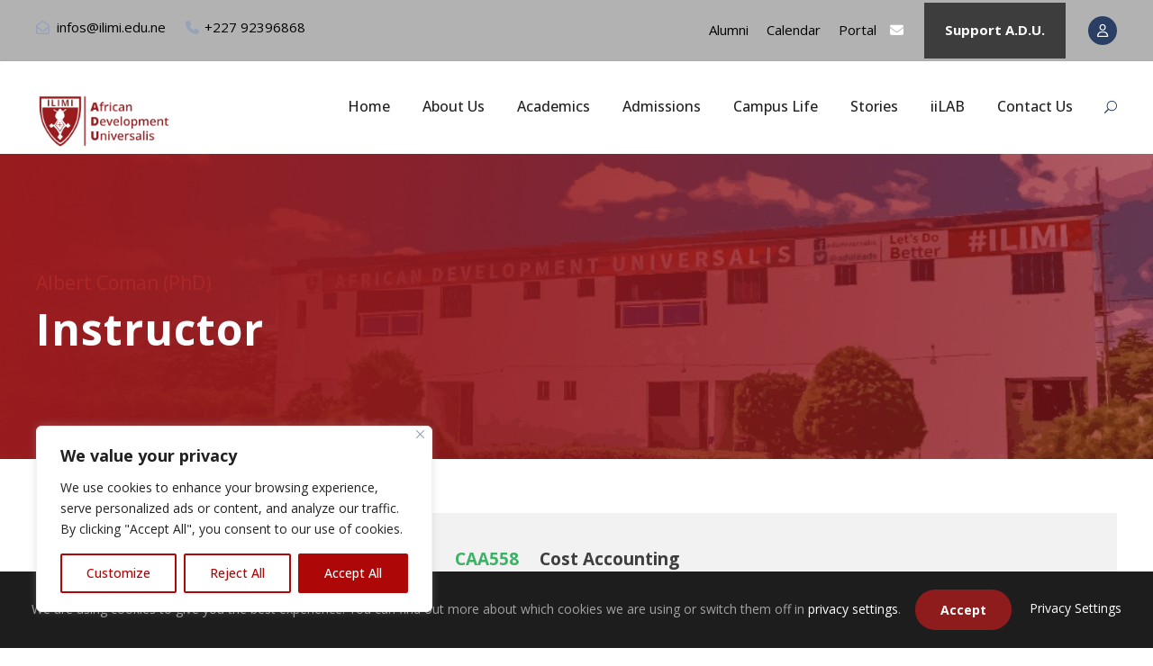

--- FILE ---
content_type: text/html; charset=UTF-8
request_url: https://ilimi.edu.ne/index.php/instructor/albert-coman-phd/
body_size: 36674
content:
<!DOCTYPE html>
<html dir="ltr" lang="en-US" prefix="og: https://ogp.me/ns#" class="no-js">
<head>
	<meta charset="UTF-8">
	<meta name="viewport" content="width=device-width, initial-scale=1">
	<link rel="profile" href="http://gmpg.org/xfn/11">
	<link rel="pingback" href="https://ilimi.edu.ne/xmlrpc.php">
	<script id="lpData" type="text/javascript">
var lpData = {"site_url":"https:\/\/ilimi.edu.ne","user_id":"0","theme":"kingster","lp_rest_url":"https:\/\/ilimi.edu.ne\/index.php\/wp-json\/","nonce":"6f5d9b4383","is_course_archive":"","courses_url":"https:\/\/ilimi.edu.ne\/index.php\/courses\/","urlParams":[],"lp_version":"4.2.7.1","lp_rest_load_ajax":"https:\/\/ilimi.edu.ne\/index.php\/wp-json\/lp\/v1\/load_content_via_ajax\/"};
</script>
		<style id="learn-press-custom-css">
			:root {
				--lp-container-max-width: 1290px;
				--lp-cotainer-padding: 1rem;
				--lp-primary-color: #ffb606;
				--lp-secondary-color: #442e66;
			}
		</style>
		<title>Albert Coman (PhD) - AFRICAN DEVELOPMENT UNIVERSITY</title>

		<!-- All in One SEO 4.7.1.1 - aioseo.com -->
		<meta name="robots" content="max-image-preview:large" />
		<link rel="canonical" href="https://ilimi.edu.ne/index.php/instructor/albert-coman-phd/" />
		<meta name="generator" content="All in One SEO (AIOSEO) 4.7.1.1" />
		<script type="application/ld+json" class="aioseo-schema">
			{"@context":"https:\/\/schema.org","@graph":[{"@type":"BreadcrumbList","@id":"https:\/\/ilimi.edu.ne\/instructor\/albert-coman-phd\/#breadcrumblist","itemListElement":[{"@type":"ListItem","@id":"https:\/\/ilimi.edu.ne\/#listItem","position":1,"name":"Home","item":"https:\/\/ilimi.edu.ne\/","nextItem":"https:\/\/ilimi.edu.ne\/index.php\/instructor\/albert-coman-phd\/#listItem"},{"@type":"ListItem","@id":"https:\/\/ilimi.edu.ne\/index.php\/instructor\/albert-coman-phd\/#listItem","position":2,"name":"Albert Coman (PhD)","previousItem":"https:\/\/ilimi.edu.ne\/#listItem"}]},{"@type":"CollectionPage","@id":"https:\/\/ilimi.edu.ne\/instructor\/albert-coman-phd\/#collectionpage","url":"https:\/\/ilimi.edu.ne\/instructor\/albert-coman-phd\/","name":"Albert Coman (PhD) - AFRICAN DEVELOPMENT UNIVERSITY","inLanguage":"en-US","isPartOf":{"@id":"https:\/\/ilimi.edu.ne\/#website"},"breadcrumb":{"@id":"https:\/\/ilimi.edu.ne\/instructor\/albert-coman-phd\/#breadcrumblist"}},{"@type":"Organization","@id":"https:\/\/ilimi.edu.ne\/#organization","name":"AFRICAN DEVELOPMENT UNIVERSITY","url":"https:\/\/ilimi.edu.ne\/"},{"@type":"WebSite","@id":"https:\/\/ilimi.edu.ne\/#website","url":"https:\/\/ilimi.edu.ne\/","name":"AFRICAN DEVELOPMENT UNIVERSITY","inLanguage":"en-US","publisher":{"@id":"https:\/\/ilimi.edu.ne\/#organization"}}]}
		</script>
		<!-- All in One SEO -->

<link rel='dns-prefetch' href='//fonts.googleapis.com' />
<link rel='dns-prefetch' href='//use.fontawesome.com' />
<link rel="alternate" type="application/rss+xml" title="AFRICAN DEVELOPMENT UNIVERSITY &raquo; Feed" href="https://ilimi.edu.ne/index.php/feed/" />
<link rel="alternate" type="application/rss+xml" title="AFRICAN DEVELOPMENT UNIVERSITY &raquo; Comments Feed" href="https://ilimi.edu.ne/index.php/comments/feed/" />
<link rel="alternate" type="text/calendar" title="AFRICAN DEVELOPMENT UNIVERSITY &raquo; iCal Feed" href="https://ilimi.edu.ne/index.php/events/?ical=1" />
<link rel="alternate" type="application/rss+xml" title="AFRICAN DEVELOPMENT UNIVERSITY &raquo; Albert Coman (PhD) Instructor Feed" href="https://ilimi.edu.ne/index.php/instructor/albert-coman-phd/feed/" />
		<!-- This site uses the Google Analytics by MonsterInsights plugin v9.0.1 - Using Analytics tracking - https://www.monsterinsights.com/ -->
		<!-- Note: MonsterInsights is not currently configured on this site. The site owner needs to authenticate with Google Analytics in the MonsterInsights settings panel. -->
					<!-- No tracking code set -->
				<!-- / Google Analytics by MonsterInsights -->
		<script type="text/javascript">
window._wpemojiSettings = {"baseUrl":"https:\/\/s.w.org\/images\/core\/emoji\/14.0.0\/72x72\/","ext":".png","svgUrl":"https:\/\/s.w.org\/images\/core\/emoji\/14.0.0\/svg\/","svgExt":".svg","source":{"wpemoji":"https:\/\/ilimi.edu.ne\/wp-includes\/js\/wp-emoji.js?ver=6.1.9","twemoji":"https:\/\/ilimi.edu.ne\/wp-includes\/js\/twemoji.js?ver=6.1.9"}};
/**
 * @output wp-includes/js/wp-emoji-loader.js
 */

( function( window, document, settings ) {
	var src, ready, ii, tests;

	// Create a canvas element for testing native browser support of emoji.
	var canvas = document.createElement( 'canvas' );
	var context = canvas.getContext && canvas.getContext( '2d' );

	/**
	 * Checks if two sets of Emoji characters render the same visually.
	 *
	 * @since 4.9.0
	 *
	 * @private
	 *
	 * @param {number[]} set1 Set of Emoji character codes.
	 * @param {number[]} set2 Set of Emoji character codes.
	 *
	 * @return {boolean} True if the two sets render the same.
	 */
	function emojiSetsRenderIdentically( set1, set2 ) {
		var stringFromCharCode = String.fromCharCode;

		// Cleanup from previous test.
		context.clearRect( 0, 0, canvas.width, canvas.height );
		context.fillText( stringFromCharCode.apply( this, set1 ), 0, 0 );
		var rendered1 = canvas.toDataURL();

		// Cleanup from previous test.
		context.clearRect( 0, 0, canvas.width, canvas.height );
		context.fillText( stringFromCharCode.apply( this, set2 ), 0, 0 );
		var rendered2 = canvas.toDataURL();

		return rendered1 === rendered2;
	}

	/**
	 * Detects if the browser supports rendering emoji or flag emoji.
	 *
	 * Flag emoji are a single glyph made of two characters, so some browsers
	 * (notably, Firefox OS X) don't support them.
	 *
	 * @since 4.2.0
	 *
	 * @private
	 *
	 * @param {string} type Whether to test for support of "flag" or "emoji".
	 *
	 * @return {boolean} True if the browser can render emoji, false if it cannot.
	 */
	function browserSupportsEmoji( type ) {
		var isIdentical;

		if ( ! context || ! context.fillText ) {
			return false;
		}

		/*
		 * Chrome on OS X added native emoji rendering in M41. Unfortunately,
		 * it doesn't work when the font is bolder than 500 weight. So, we
		 * check for bold rendering support to avoid invisible emoji in Chrome.
		 */
		context.textBaseline = 'top';
		context.font = '600 32px Arial';

		switch ( type ) {
			case 'flag':
				/*
				 * Test for Transgender flag compatibility. This flag is shortlisted for the Emoji 13 spec,
				 * but has landed in Twemoji early, so we can add support for it, too.
				 *
				 * To test for support, we try to render it, and compare the rendering to how it would look if
				 * the browser doesn't render it correctly (white flag emoji + transgender symbol).
				 */
				isIdentical = emojiSetsRenderIdentically(
					[ 0x1F3F3, 0xFE0F, 0x200D, 0x26A7, 0xFE0F ],
					[ 0x1F3F3, 0xFE0F, 0x200B, 0x26A7, 0xFE0F ]
				);

				if ( isIdentical ) {
					return false;
				}

				/*
				 * Test for UN flag compatibility. This is the least supported of the letter locale flags,
				 * so gives us an easy test for full support.
				 *
				 * To test for support, we try to render it, and compare the rendering to how it would look if
				 * the browser doesn't render it correctly ([U] + [N]).
				 */
				isIdentical = emojiSetsRenderIdentically(
					[ 0xD83C, 0xDDFA, 0xD83C, 0xDDF3 ],
					[ 0xD83C, 0xDDFA, 0x200B, 0xD83C, 0xDDF3 ]
				);

				if ( isIdentical ) {
					return false;
				}

				/*
				 * Test for English flag compatibility. England is a country in the United Kingdom, it
				 * does not have a two letter locale code but rather an five letter sub-division code.
				 *
				 * To test for support, we try to render it, and compare the rendering to how it would look if
				 * the browser doesn't render it correctly (black flag emoji + [G] + [B] + [E] + [N] + [G]).
				 */
				isIdentical = emojiSetsRenderIdentically(
					[ 0xD83C, 0xDFF4, 0xDB40, 0xDC67, 0xDB40, 0xDC62, 0xDB40, 0xDC65, 0xDB40, 0xDC6E, 0xDB40, 0xDC67, 0xDB40, 0xDC7F ],
					[ 0xD83C, 0xDFF4, 0x200B, 0xDB40, 0xDC67, 0x200B, 0xDB40, 0xDC62, 0x200B, 0xDB40, 0xDC65, 0x200B, 0xDB40, 0xDC6E, 0x200B, 0xDB40, 0xDC67, 0x200B, 0xDB40, 0xDC7F ]
				);

				return ! isIdentical;
			case 'emoji':
				/*
				 * Why can't we be friends? Everyone can now shake hands in emoji, regardless of skin tone!
				 *
				 * To test for Emoji 14.0 support, try to render a new emoji: Handshake: Light Skin Tone, Dark Skin Tone.
				 *
				 * The Handshake: Light Skin Tone, Dark Skin Tone emoji is a ZWJ sequence combining 🫱 Rightwards Hand,
				 * 🏻 Light Skin Tone, a Zero Width Joiner, 🫲 Leftwards Hand, and 🏿 Dark Skin Tone.
				 *
				 * 0x1FAF1 == Rightwards Hand
				 * 0x1F3FB == Light Skin Tone
				 * 0x200D == Zero-Width Joiner (ZWJ) that links the code points for the new emoji or
				 * 0x200B == Zero-Width Space (ZWS) that is rendered for clients not supporting the new emoji.
				 * 0x1FAF2 == Leftwards Hand
				 * 0x1F3FF == Dark Skin Tone.
				 *
				 * When updating this test for future Emoji releases, ensure that individual emoji that make up the
				 * sequence come from older emoji standards.
				 */
				isIdentical = emojiSetsRenderIdentically(
					[0x1FAF1, 0x1F3FB, 0x200D, 0x1FAF2, 0x1F3FF],
					[0x1FAF1, 0x1F3FB, 0x200B, 0x1FAF2, 0x1F3FF]
				);

				return ! isIdentical;
		}

		return false;
	}

	/**
	 * Adds a script to the head of the document.
	 *
	 * @ignore
	 *
	 * @since 4.2.0
	 *
	 * @param {Object} src The url where the script is located.
	 * @return {void}
	 */
	function addScript( src ) {
		var script = document.createElement( 'script' );

		script.src = src;
		script.defer = script.type = 'text/javascript';
		document.getElementsByTagName( 'head' )[0].appendChild( script );
	}

	tests = Array( 'flag', 'emoji' );

	settings.supports = {
		everything: true,
		everythingExceptFlag: true
	};

	/*
	 * Tests the browser support for flag emojis and other emojis, and adjusts the
	 * support settings accordingly.
	 */
	for( ii = 0; ii < tests.length; ii++ ) {
		settings.supports[ tests[ ii ] ] = browserSupportsEmoji( tests[ ii ] );

		settings.supports.everything = settings.supports.everything && settings.supports[ tests[ ii ] ];

		if ( 'flag' !== tests[ ii ] ) {
			settings.supports.everythingExceptFlag = settings.supports.everythingExceptFlag && settings.supports[ tests[ ii ] ];
		}
	}

	settings.supports.everythingExceptFlag = settings.supports.everythingExceptFlag && ! settings.supports.flag;

	// Sets DOMReady to false and assigns a ready function to settings.
	settings.DOMReady = false;
	settings.readyCallback = function() {
		settings.DOMReady = true;
	};

	// When the browser can not render everything we need to load a polyfill.
	if ( ! settings.supports.everything ) {
		ready = function() {
			settings.readyCallback();
		};

		/*
		 * Cross-browser version of adding a dom ready event.
		 */
		if ( document.addEventListener ) {
			document.addEventListener( 'DOMContentLoaded', ready, false );
			window.addEventListener( 'load', ready, false );
		} else {
			window.attachEvent( 'onload', ready );
			document.attachEvent( 'onreadystatechange', function() {
				if ( 'complete' === document.readyState ) {
					settings.readyCallback();
				}
			} );
		}

		src = settings.source || {};

		if ( src.concatemoji ) {
			addScript( src.concatemoji );
		} else if ( src.wpemoji && src.twemoji ) {
			addScript( src.twemoji );
			addScript( src.wpemoji );
		}
	}

} )( window, document, window._wpemojiSettings );
</script>
<style type="text/css">
img.wp-smiley,
img.emoji {
	display: inline !important;
	border: none !important;
	box-shadow: none !important;
	height: 1em !important;
	width: 1em !important;
	margin: 0 0.07em !important;
	vertical-align: -0.1em !important;
	background: none !important;
	padding: 0 !important;
}
</style>
	
<link rel='stylesheet' id='aol-jquery-ui-css' href='https://ilimi.edu.ne/wp-content/plugins/apply-online/public/css/jquery-ui.min.css?ver=6.1.9' type='text/css' media='all' />
<link rel='stylesheet' id='apply-online-css' href='https://ilimi.edu.ne/wp-content/plugins/apply-online/public/css/applyonline-public.css?ver=2.6.3' type='text/css' media='all' />
<link rel='stylesheet' id='wp-block-library-css' href='https://ilimi.edu.ne/wp-includes/css/dist/block-library/style.css?ver=6.1.9' type='text/css' media='all' />
<link rel='stylesheet' id='classic-theme-styles-css' href='https://ilimi.edu.ne/wp-includes/css/classic-themes.css?ver=1' type='text/css' media='all' />
<style id='global-styles-inline-css' type='text/css'>
body{--wp--preset--color--black: #000000;--wp--preset--color--cyan-bluish-gray: #abb8c3;--wp--preset--color--white: #ffffff;--wp--preset--color--pale-pink: #f78da7;--wp--preset--color--vivid-red: #cf2e2e;--wp--preset--color--luminous-vivid-orange: #ff6900;--wp--preset--color--luminous-vivid-amber: #fcb900;--wp--preset--color--light-green-cyan: #7bdcb5;--wp--preset--color--vivid-green-cyan: #00d084;--wp--preset--color--pale-cyan-blue: #8ed1fc;--wp--preset--color--vivid-cyan-blue: #0693e3;--wp--preset--color--vivid-purple: #9b51e0;--wp--preset--gradient--vivid-cyan-blue-to-vivid-purple: linear-gradient(135deg,rgba(6,147,227,1) 0%,rgb(155,81,224) 100%);--wp--preset--gradient--light-green-cyan-to-vivid-green-cyan: linear-gradient(135deg,rgb(122,220,180) 0%,rgb(0,208,130) 100%);--wp--preset--gradient--luminous-vivid-amber-to-luminous-vivid-orange: linear-gradient(135deg,rgba(252,185,0,1) 0%,rgba(255,105,0,1) 100%);--wp--preset--gradient--luminous-vivid-orange-to-vivid-red: linear-gradient(135deg,rgba(255,105,0,1) 0%,rgb(207,46,46) 100%);--wp--preset--gradient--very-light-gray-to-cyan-bluish-gray: linear-gradient(135deg,rgb(238,238,238) 0%,rgb(169,184,195) 100%);--wp--preset--gradient--cool-to-warm-spectrum: linear-gradient(135deg,rgb(74,234,220) 0%,rgb(151,120,209) 20%,rgb(207,42,186) 40%,rgb(238,44,130) 60%,rgb(251,105,98) 80%,rgb(254,248,76) 100%);--wp--preset--gradient--blush-light-purple: linear-gradient(135deg,rgb(255,206,236) 0%,rgb(152,150,240) 100%);--wp--preset--gradient--blush-bordeaux: linear-gradient(135deg,rgb(254,205,165) 0%,rgb(254,45,45) 50%,rgb(107,0,62) 100%);--wp--preset--gradient--luminous-dusk: linear-gradient(135deg,rgb(255,203,112) 0%,rgb(199,81,192) 50%,rgb(65,88,208) 100%);--wp--preset--gradient--pale-ocean: linear-gradient(135deg,rgb(255,245,203) 0%,rgb(182,227,212) 50%,rgb(51,167,181) 100%);--wp--preset--gradient--electric-grass: linear-gradient(135deg,rgb(202,248,128) 0%,rgb(113,206,126) 100%);--wp--preset--gradient--midnight: linear-gradient(135deg,rgb(2,3,129) 0%,rgb(40,116,252) 100%);--wp--preset--duotone--dark-grayscale: url('#wp-duotone-dark-grayscale');--wp--preset--duotone--grayscale: url('#wp-duotone-grayscale');--wp--preset--duotone--purple-yellow: url('#wp-duotone-purple-yellow');--wp--preset--duotone--blue-red: url('#wp-duotone-blue-red');--wp--preset--duotone--midnight: url('#wp-duotone-midnight');--wp--preset--duotone--magenta-yellow: url('#wp-duotone-magenta-yellow');--wp--preset--duotone--purple-green: url('#wp-duotone-purple-green');--wp--preset--duotone--blue-orange: url('#wp-duotone-blue-orange');--wp--preset--font-size--small: 13px;--wp--preset--font-size--medium: 20px;--wp--preset--font-size--large: 36px;--wp--preset--font-size--x-large: 42px;--wp--preset--spacing--20: 0.44rem;--wp--preset--spacing--30: 0.67rem;--wp--preset--spacing--40: 1rem;--wp--preset--spacing--50: 1.5rem;--wp--preset--spacing--60: 2.25rem;--wp--preset--spacing--70: 3.38rem;--wp--preset--spacing--80: 5.06rem;}:where(.is-layout-flex){gap: 0.5em;}body .is-layout-flow > .alignleft{float: left;margin-inline-start: 0;margin-inline-end: 2em;}body .is-layout-flow > .alignright{float: right;margin-inline-start: 2em;margin-inline-end: 0;}body .is-layout-flow > .aligncenter{margin-left: auto !important;margin-right: auto !important;}body .is-layout-constrained > .alignleft{float: left;margin-inline-start: 0;margin-inline-end: 2em;}body .is-layout-constrained > .alignright{float: right;margin-inline-start: 2em;margin-inline-end: 0;}body .is-layout-constrained > .aligncenter{margin-left: auto !important;margin-right: auto !important;}body .is-layout-constrained > :where(:not(.alignleft):not(.alignright):not(.alignfull)){max-width: var(--wp--style--global--content-size);margin-left: auto !important;margin-right: auto !important;}body .is-layout-constrained > .alignwide{max-width: var(--wp--style--global--wide-size);}body .is-layout-flex{display: flex;}body .is-layout-flex{flex-wrap: wrap;align-items: center;}body .is-layout-flex > *{margin: 0;}:where(.wp-block-columns.is-layout-flex){gap: 2em;}.has-black-color{color: var(--wp--preset--color--black) !important;}.has-cyan-bluish-gray-color{color: var(--wp--preset--color--cyan-bluish-gray) !important;}.has-white-color{color: var(--wp--preset--color--white) !important;}.has-pale-pink-color{color: var(--wp--preset--color--pale-pink) !important;}.has-vivid-red-color{color: var(--wp--preset--color--vivid-red) !important;}.has-luminous-vivid-orange-color{color: var(--wp--preset--color--luminous-vivid-orange) !important;}.has-luminous-vivid-amber-color{color: var(--wp--preset--color--luminous-vivid-amber) !important;}.has-light-green-cyan-color{color: var(--wp--preset--color--light-green-cyan) !important;}.has-vivid-green-cyan-color{color: var(--wp--preset--color--vivid-green-cyan) !important;}.has-pale-cyan-blue-color{color: var(--wp--preset--color--pale-cyan-blue) !important;}.has-vivid-cyan-blue-color{color: var(--wp--preset--color--vivid-cyan-blue) !important;}.has-vivid-purple-color{color: var(--wp--preset--color--vivid-purple) !important;}.has-black-background-color{background-color: var(--wp--preset--color--black) !important;}.has-cyan-bluish-gray-background-color{background-color: var(--wp--preset--color--cyan-bluish-gray) !important;}.has-white-background-color{background-color: var(--wp--preset--color--white) !important;}.has-pale-pink-background-color{background-color: var(--wp--preset--color--pale-pink) !important;}.has-vivid-red-background-color{background-color: var(--wp--preset--color--vivid-red) !important;}.has-luminous-vivid-orange-background-color{background-color: var(--wp--preset--color--luminous-vivid-orange) !important;}.has-luminous-vivid-amber-background-color{background-color: var(--wp--preset--color--luminous-vivid-amber) !important;}.has-light-green-cyan-background-color{background-color: var(--wp--preset--color--light-green-cyan) !important;}.has-vivid-green-cyan-background-color{background-color: var(--wp--preset--color--vivid-green-cyan) !important;}.has-pale-cyan-blue-background-color{background-color: var(--wp--preset--color--pale-cyan-blue) !important;}.has-vivid-cyan-blue-background-color{background-color: var(--wp--preset--color--vivid-cyan-blue) !important;}.has-vivid-purple-background-color{background-color: var(--wp--preset--color--vivid-purple) !important;}.has-black-border-color{border-color: var(--wp--preset--color--black) !important;}.has-cyan-bluish-gray-border-color{border-color: var(--wp--preset--color--cyan-bluish-gray) !important;}.has-white-border-color{border-color: var(--wp--preset--color--white) !important;}.has-pale-pink-border-color{border-color: var(--wp--preset--color--pale-pink) !important;}.has-vivid-red-border-color{border-color: var(--wp--preset--color--vivid-red) !important;}.has-luminous-vivid-orange-border-color{border-color: var(--wp--preset--color--luminous-vivid-orange) !important;}.has-luminous-vivid-amber-border-color{border-color: var(--wp--preset--color--luminous-vivid-amber) !important;}.has-light-green-cyan-border-color{border-color: var(--wp--preset--color--light-green-cyan) !important;}.has-vivid-green-cyan-border-color{border-color: var(--wp--preset--color--vivid-green-cyan) !important;}.has-pale-cyan-blue-border-color{border-color: var(--wp--preset--color--pale-cyan-blue) !important;}.has-vivid-cyan-blue-border-color{border-color: var(--wp--preset--color--vivid-cyan-blue) !important;}.has-vivid-purple-border-color{border-color: var(--wp--preset--color--vivid-purple) !important;}.has-vivid-cyan-blue-to-vivid-purple-gradient-background{background: var(--wp--preset--gradient--vivid-cyan-blue-to-vivid-purple) !important;}.has-light-green-cyan-to-vivid-green-cyan-gradient-background{background: var(--wp--preset--gradient--light-green-cyan-to-vivid-green-cyan) !important;}.has-luminous-vivid-amber-to-luminous-vivid-orange-gradient-background{background: var(--wp--preset--gradient--luminous-vivid-amber-to-luminous-vivid-orange) !important;}.has-luminous-vivid-orange-to-vivid-red-gradient-background{background: var(--wp--preset--gradient--luminous-vivid-orange-to-vivid-red) !important;}.has-very-light-gray-to-cyan-bluish-gray-gradient-background{background: var(--wp--preset--gradient--very-light-gray-to-cyan-bluish-gray) !important;}.has-cool-to-warm-spectrum-gradient-background{background: var(--wp--preset--gradient--cool-to-warm-spectrum) !important;}.has-blush-light-purple-gradient-background{background: var(--wp--preset--gradient--blush-light-purple) !important;}.has-blush-bordeaux-gradient-background{background: var(--wp--preset--gradient--blush-bordeaux) !important;}.has-luminous-dusk-gradient-background{background: var(--wp--preset--gradient--luminous-dusk) !important;}.has-pale-ocean-gradient-background{background: var(--wp--preset--gradient--pale-ocean) !important;}.has-electric-grass-gradient-background{background: var(--wp--preset--gradient--electric-grass) !important;}.has-midnight-gradient-background{background: var(--wp--preset--gradient--midnight) !important;}.has-small-font-size{font-size: var(--wp--preset--font-size--small) !important;}.has-medium-font-size{font-size: var(--wp--preset--font-size--medium) !important;}.has-large-font-size{font-size: var(--wp--preset--font-size--large) !important;}.has-x-large-font-size{font-size: var(--wp--preset--font-size--x-large) !important;}
.wp-block-navigation a:where(:not(.wp-element-button)){color: inherit;}
:where(.wp-block-columns.is-layout-flex){gap: 2em;}
.wp-block-pullquote{font-size: 1.5em;line-height: 1.6;}
</style>
<link rel='stylesheet' id='dashicons-css' href='https://ilimi.edu.ne/wp-includes/css/dashicons.css?ver=6.1.9' type='text/css' media='all' />
<link rel='stylesheet' id='contact-form-7-css' href='https://ilimi.edu.ne/wp-content/plugins/contact-form-7/includes/css/styles.css?ver=5.7.4' type='text/css' media='all' />
<link rel='stylesheet' id='gdlr-core-google-font-css' href='https://fonts.googleapis.com/css?family=Open+Sans%3A300%2Cregular%2C500%2C600%2C700%2C800%2C300italic%2Citalic%2C500italic%2C600italic%2C700italic%2C800italic%7CABeeZee%3Aregular%2Citalic%7CPoppins%3A100%2C100italic%2C200%2C200italic%2C300%2C300italic%2Cregular%2Citalic%2C500%2C500italic%2C600%2C600italic%2C700%2C700italic%2C800%2C800italic%2C900%2C900italic&#038;subset=cyrillic%2Ccyrillic-ext%2Cgreek%2Cgreek-ext%2Chebrew%2Clatin%2Clatin-ext%2Cvietnamese%2Cdevanagari&#038;ver=6.1.9' type='text/css' media='all' />
<link rel='stylesheet' id='font-awesome-v4shim-css' href='https://ilimi.edu.ne/wp-content/plugins/types/vendor/toolset/toolset-common/res/lib/font-awesome/css/v4-shims.css?ver=5.13.0' type='text/css' media='screen' />
<link rel='stylesheet' id='font-awesome-css' href='https://ilimi.edu.ne/wp-content/plugins/types/vendor/toolset/toolset-common/res/lib/font-awesome/css/all.css?ver=5.13.0' type='text/css' media='screen' />
<link rel='stylesheet' id='elegant-font-css' href='https://ilimi.edu.ne/wp-content/plugins/goodlayers-core/plugins/elegant/elegant-font.css?ver=6.1.9' type='text/css' media='all' />
<link rel='stylesheet' id='gdlr-core-plugin-css' href='https://ilimi.edu.ne/wp-content/plugins/goodlayers-core/plugins/style.css?ver=1680530675' type='text/css' media='all' />
<link rel='stylesheet' id='gdlr-core-page-builder-css' href='https://ilimi.edu.ne/wp-content/plugins/goodlayers-core/include/css/page-builder.css?ver=6.1.9' type='text/css' media='all' />
<link rel='stylesheet' id='mc4wp-form-basic-css' href='https://ilimi.edu.ne/wp-content/plugins/mailchimp-for-wp/assets/css/form-basic.css?ver=4.9.16' type='text/css' media='all' />
<link rel='stylesheet' id='cms-navigation-style-base-css' href='https://ilimi.edu.ne/wp-content/plugins/wpml-cms-nav/res/css/cms-navigation-base.css?ver=1.5.5' type='text/css' media='screen' />
<link rel='stylesheet' id='cms-navigation-style-css' href='https://ilimi.edu.ne/wp-content/plugins/wpml-cms-nav/res/css/cms-navigation.css?ver=1.5.5' type='text/css' media='screen' />
<link rel='stylesheet' id='newsletter-css' href='https://ilimi.edu.ne/wp-content/plugins/newsletter/style.css?ver=8.5.0' type='text/css' media='all' />
<link rel='stylesheet' id='font-awesome-official-css' href='https://use.fontawesome.com/releases/v6.2.1/css/all.css' type='text/css' media='all' integrity="sha384-twcuYPV86B3vvpwNhWJuaLdUSLF9+ttgM2A6M870UYXrOsxKfER2MKox5cirApyA" crossorigin="anonymous" />
<link rel='stylesheet' id='kingster-style-core-css' href='https://ilimi.edu.ne/wp-content/themes/kingster/css/style-core.css?ver=6.1.9' type='text/css' media='all' />
<link rel='stylesheet' id='kingster-custom-style-css' href='https://ilimi.edu.ne/wp-content/uploads/kingster-style-custom.css?1680530675&#038;ver=6.1.9' type='text/css' media='all' />
<link rel='stylesheet' id='learnpress-widgets-css' href='https://ilimi.edu.ne/wp-content/plugins/learnpress/assets/css/widgets.min.css?ver=4.2.7.1' type='text/css' media='all' />
<link rel='stylesheet' id='kingster-learnpress-css' href='https://ilimi.edu.ne/wp-content/themes/kingster/learnpress/kingster-learnpress.css?ver=6.1.9' type='text/css' media='all' />
<link rel='stylesheet' id='kingster-learnpress-pb-css' href='https://ilimi.edu.ne/wp-content/themes/kingster/learnpress/kingster-learnpress-pb.css?ver=6.1.9' type='text/css' media='all' />
<link rel='stylesheet' id='font-awesome-official-v4shim-css' href='https://use.fontawesome.com/releases/v6.2.1/css/v4-shims.css' type='text/css' media='all' integrity="sha384-RreHPODFsMyzCpG+dKnwxOSjmjkuPWWdYP8sLpBRoSd8qPNJwaxKGUdxhQOKwUc7" crossorigin="anonymous" />
<script type='text/javascript' id='cookie-law-info-js-extra'>
/* <![CDATA[ */
var _ckyConfig = {"_ipData":[],"_assetsURL":"https:\/\/ilimi.edu.ne\/wp-content\/plugins\/cookie-law-info\/lite\/frontend\/images\/","_publicURL":"https:\/\/ilimi.edu.ne","_expiry":"365","_categories":[{"name":"Necessary","slug":"necessary","isNecessary":true,"ccpaDoNotSell":true,"cookies":[{"cookieID":"001","domain":"ilimi.edu.ne","provider":""}],"active":true,"defaultConsent":{"gdpr":true,"ccpa":true}},{"name":"Functional","slug":"functional","isNecessary":false,"ccpaDoNotSell":true,"cookies":[],"active":true,"defaultConsent":{"gdpr":true,"ccpa":false}},{"name":"Analytics","slug":"analytics","isNecessary":false,"ccpaDoNotSell":true,"cookies":[],"active":true,"defaultConsent":{"gdpr":false,"ccpa":false}},{"name":"Performance","slug":"performance","isNecessary":false,"ccpaDoNotSell":true,"cookies":[],"active":true,"defaultConsent":{"gdpr":false,"ccpa":false}},{"name":"Advertisement","slug":"advertisement","isNecessary":false,"ccpaDoNotSell":true,"cookies":[],"active":true,"defaultConsent":{"gdpr":false,"ccpa":false}}],"_activeLaw":"gdpr","_rootDomain":"","_block":"1","_showBanner":"1","_bannerConfig":{"settings":{"type":"box","preferenceCenterType":"popup","position":"bottom-left","applicableLaw":"gdpr"},"behaviours":{"reloadBannerOnAccept":false,"loadAnalyticsByDefault":false,"animations":{"onLoad":"animate","onHide":"sticky"}},"config":{"revisitConsent":{"status":true,"tag":"revisit-consent","position":"bottom-left","meta":{"url":"#"},"styles":{"background-color":"#AE0707"},"elements":{"title":{"type":"text","tag":"revisit-consent-title","status":true,"styles":{"color":"#0056a7"}}}},"preferenceCenter":{"toggle":{"status":true,"tag":"detail-category-toggle","type":"toggle","states":{"active":{"styles":{"background-color":"#1863DC"}},"inactive":{"styles":{"background-color":"#D0D5D2"}}}}},"categoryPreview":{"status":false,"toggle":{"status":true,"tag":"detail-category-preview-toggle","type":"toggle","states":{"active":{"styles":{"background-color":"#1863DC"}},"inactive":{"styles":{"background-color":"#D0D5D2"}}}}},"videoPlaceholder":{"status":true,"styles":{"background-color":"#000000","border-color":"#000000cc","color":"#ffffff"}},"readMore":{"status":false,"tag":"readmore-button","type":"link","meta":{"noFollow":true,"newTab":true},"styles":{"color":"#AE0707","background-color":"transparent","border-color":"transparent"}},"auditTable":{"status":true},"optOption":{"status":true,"toggle":{"status":true,"tag":"optout-option-toggle","type":"toggle","states":{"active":{"styles":{"background-color":"#1863dc"}},"inactive":{"styles":{"background-color":"#FFFFFF"}}}}}}},"_version":"3.2.6","_logConsent":"1","_tags":[{"tag":"accept-button","styles":{"color":"#FFFFFF","background-color":"#AE0707","border-color":"#AE0707"}},{"tag":"reject-button","styles":{"color":"#AE0707","background-color":"transparent","border-color":"#AE0707"}},{"tag":"settings-button","styles":{"color":"#AE0707","background-color":"transparent","border-color":"#AE0707"}},{"tag":"readmore-button","styles":{"color":"#AE0707","background-color":"transparent","border-color":"transparent"}},{"tag":"donotsell-button","styles":{"color":"#1863dc","background-color":"transparent","border-color":"transparent"}},{"tag":"accept-button","styles":{"color":"#FFFFFF","background-color":"#AE0707","border-color":"#AE0707"}},{"tag":"revisit-consent","styles":{"background-color":"#AE0707"}}],"_shortCodes":[{"key":"cky_readmore","content":"<a href=\"https:\/\/ilimi.edu.ne\/index.php\/privacy\/\" class=\"cky-policy\" aria-label=\"Read More\" target=\"_blank\" rel=\"noopener\" data-cky-tag=\"readmore-button\">Read More<\/a>","tag":"readmore-button","status":false,"attributes":{"rel":"nofollow","target":"_blank"}},{"key":"cky_show_desc","content":"<button class=\"cky-show-desc-btn\" data-cky-tag=\"show-desc-button\" aria-label=\"Show more\">Show more<\/button>","tag":"show-desc-button","status":true,"attributes":[]},{"key":"cky_hide_desc","content":"<button class=\"cky-show-desc-btn\" data-cky-tag=\"hide-desc-button\" aria-label=\"Show less\">Show less<\/button>","tag":"hide-desc-button","status":true,"attributes":[]},{"key":"cky_category_toggle_label","content":"[cky_{{status}}_category_label] [cky_preference_{{category_slug}}_title]","tag":"","status":true,"attributes":[]},{"key":"cky_enable_category_label","content":"Enable","tag":"","status":true,"attributes":[]},{"key":"cky_disable_category_label","content":"Disable","tag":"","status":true,"attributes":[]},{"key":"cky_video_placeholder","content":"<div class=\"video-placeholder-normal\" data-cky-tag=\"video-placeholder\" id=\"[UNIQUEID]\"><p class=\"video-placeholder-text-normal\" data-cky-tag=\"placeholder-title\">Please accept the cookie consent<\/p><\/div>","tag":"","status":true,"attributes":[]},{"key":"cky_enable_optout_label","content":"Enable","tag":"","status":true,"attributes":[]},{"key":"cky_disable_optout_label","content":"Disable","tag":"","status":true,"attributes":[]},{"key":"cky_optout_toggle_label","content":"[cky_{{status}}_optout_label] [cky_optout_option_title]","tag":"","status":true,"attributes":[]},{"key":"cky_optout_option_title","content":"Do Not Sell My Personal Information","tag":"","status":true,"attributes":[]},{"key":"cky_optout_close_label","content":"Close","tag":"","status":true,"attributes":[]}],"_rtl":"","_language":"en","_providersToBlock":[]};
var _ckyStyles = {"css":".cky-overlay{background: #000000; opacity: 0.4; position: fixed; top: 0; left: 0; width: 100%; height: 100%; z-index: 99999999;}.cky-hide{display: none;}.cky-btn-revisit-wrapper{display: flex; align-items: center; justify-content: center; background: #0056a7; width: 45px; height: 45px; border-radius: 50%; position: fixed; z-index: 999999; cursor: pointer;}.cky-revisit-bottom-left{bottom: 15px; left: 15px;}.cky-revisit-bottom-right{bottom: 15px; right: 15px;}.cky-btn-revisit-wrapper .cky-btn-revisit{display: flex; align-items: center; justify-content: center; background: none; border: none; cursor: pointer; position: relative; margin: 0; padding: 0;}.cky-btn-revisit-wrapper .cky-btn-revisit img{max-width: fit-content; margin: 0; height: 30px; width: 30px;}.cky-revisit-bottom-left:hover::before{content: attr(data-tooltip); position: absolute; background: #4e4b66; color: #ffffff; left: calc(100% + 7px); font-size: 12px; line-height: 16px; width: max-content; padding: 4px 8px; border-radius: 4px;}.cky-revisit-bottom-left:hover::after{position: absolute; content: \"\"; border: 5px solid transparent; left: calc(100% + 2px); border-left-width: 0; border-right-color: #4e4b66;}.cky-revisit-bottom-right:hover::before{content: attr(data-tooltip); position: absolute; background: #4e4b66; color: #ffffff; right: calc(100% + 7px); font-size: 12px; line-height: 16px; width: max-content; padding: 4px 8px; border-radius: 4px;}.cky-revisit-bottom-right:hover::after{position: absolute; content: \"\"; border: 5px solid transparent; right: calc(100% + 2px); border-right-width: 0; border-left-color: #4e4b66;}.cky-revisit-hide{display: none;}.cky-consent-container{position: fixed; width: 440px; box-sizing: border-box; z-index: 9999999; border-radius: 6px;}.cky-consent-container .cky-consent-bar{background: #ffffff; border: 1px solid; padding: 20px 26px; box-shadow: 0 -1px 10px 0 #acabab4d; border-radius: 6px;}.cky-box-bottom-left{bottom: 40px; left: 40px;}.cky-box-bottom-right{bottom: 40px; right: 40px;}.cky-box-top-left{top: 40px; left: 40px;}.cky-box-top-right{top: 40px; right: 40px;}.cky-custom-brand-logo-wrapper .cky-custom-brand-logo{width: 100px; height: auto; margin: 0 0 12px 0;}.cky-notice .cky-title{color: #212121; font-weight: 700; font-size: 18px; line-height: 24px; margin: 0 0 12px 0;}.cky-notice-des *,.cky-preference-content-wrapper *,.cky-accordion-header-des *,.cky-gpc-wrapper .cky-gpc-desc *{font-size: 14px;}.cky-notice-des{color: #212121; font-size: 14px; line-height: 24px; font-weight: 400;}.cky-notice-des img{height: 25px; width: 25px;}.cky-consent-bar .cky-notice-des p,.cky-gpc-wrapper .cky-gpc-desc p,.cky-preference-body-wrapper .cky-preference-content-wrapper p,.cky-accordion-header-wrapper .cky-accordion-header-des p,.cky-cookie-des-table li div:last-child p{color: inherit; margin-top: 0; overflow-wrap: break-word;}.cky-notice-des P:last-child,.cky-preference-content-wrapper p:last-child,.cky-cookie-des-table li div:last-child p:last-child,.cky-gpc-wrapper .cky-gpc-desc p:last-child{margin-bottom: 0;}.cky-notice-des a.cky-policy,.cky-notice-des button.cky-policy{font-size: 14px; color: #1863dc; white-space: nowrap; cursor: pointer; background: transparent; border: 1px solid; text-decoration: underline;}.cky-notice-des button.cky-policy{padding: 0;}.cky-notice-des a.cky-policy:focus-visible,.cky-notice-des button.cky-policy:focus-visible,.cky-preference-content-wrapper .cky-show-desc-btn:focus-visible,.cky-accordion-header .cky-accordion-btn:focus-visible,.cky-preference-header .cky-btn-close:focus-visible,.cky-switch input[type=\"checkbox\"]:focus-visible,.cky-footer-wrapper a:focus-visible,.cky-btn:focus-visible{outline: 2px solid #1863dc; outline-offset: 2px;}.cky-btn:focus:not(:focus-visible),.cky-accordion-header .cky-accordion-btn:focus:not(:focus-visible),.cky-preference-content-wrapper .cky-show-desc-btn:focus:not(:focus-visible),.cky-btn-revisit-wrapper .cky-btn-revisit:focus:not(:focus-visible),.cky-preference-header .cky-btn-close:focus:not(:focus-visible),.cky-consent-bar .cky-banner-btn-close:focus:not(:focus-visible){outline: 0;}button.cky-show-desc-btn:not(:hover):not(:active){color: #1863dc; background: transparent;}button.cky-accordion-btn:not(:hover):not(:active),button.cky-banner-btn-close:not(:hover):not(:active),button.cky-btn-revisit:not(:hover):not(:active),button.cky-btn-close:not(:hover):not(:active){background: transparent;}.cky-consent-bar button:hover,.cky-modal.cky-modal-open button:hover,.cky-consent-bar button:focus,.cky-modal.cky-modal-open button:focus{text-decoration: none;}.cky-notice-btn-wrapper{display: flex; justify-content: flex-start; align-items: center; flex-wrap: wrap; margin-top: 16px;}.cky-notice-btn-wrapper .cky-btn{text-shadow: none; box-shadow: none;}.cky-btn{flex: auto; max-width: 100%; font-size: 14px; font-family: inherit; line-height: 24px; padding: 8px; font-weight: 500; margin: 0 8px 0 0; border-radius: 2px; cursor: pointer; text-align: center; text-transform: none; min-height: 0;}.cky-btn:hover{opacity: 0.8;}.cky-btn-customize{color: #1863dc; background: transparent; border: 2px solid #1863dc;}.cky-btn-reject{color: #1863dc; background: transparent; border: 2px solid #1863dc;}.cky-btn-accept{background: #1863dc; color: #ffffff; border: 2px solid #1863dc;}.cky-btn:last-child{margin-right: 0;}@media (max-width: 576px){.cky-box-bottom-left{bottom: 0; left: 0;}.cky-box-bottom-right{bottom: 0; right: 0;}.cky-box-top-left{top: 0; left: 0;}.cky-box-top-right{top: 0; right: 0;}}@media (max-width: 440px){.cky-box-bottom-left, .cky-box-bottom-right, .cky-box-top-left, .cky-box-top-right{width: 100%; max-width: 100%;}.cky-consent-container .cky-consent-bar{padding: 20px 0;}.cky-custom-brand-logo-wrapper, .cky-notice .cky-title, .cky-notice-des, .cky-notice-btn-wrapper{padding: 0 24px;}.cky-notice-des{max-height: 40vh; overflow-y: scroll;}.cky-notice-btn-wrapper{flex-direction: column; margin-top: 0;}.cky-btn{width: 100%; margin: 10px 0 0 0;}.cky-notice-btn-wrapper .cky-btn-customize{order: 2;}.cky-notice-btn-wrapper .cky-btn-reject{order: 3;}.cky-notice-btn-wrapper .cky-btn-accept{order: 1; margin-top: 16px;}}@media (max-width: 352px){.cky-notice .cky-title{font-size: 16px;}.cky-notice-des *{font-size: 12px;}.cky-notice-des, .cky-btn{font-size: 12px;}}.cky-modal.cky-modal-open{display: flex; visibility: visible; -webkit-transform: translate(-50%, -50%); -moz-transform: translate(-50%, -50%); -ms-transform: translate(-50%, -50%); -o-transform: translate(-50%, -50%); transform: translate(-50%, -50%); top: 50%; left: 50%; transition: all 1s ease;}.cky-modal{box-shadow: 0 32px 68px rgba(0, 0, 0, 0.3); margin: 0 auto; position: fixed; max-width: 100%; background: #ffffff; top: 50%; box-sizing: border-box; border-radius: 6px; z-index: 999999999; color: #212121; -webkit-transform: translate(-50%, 100%); -moz-transform: translate(-50%, 100%); -ms-transform: translate(-50%, 100%); -o-transform: translate(-50%, 100%); transform: translate(-50%, 100%); visibility: hidden; transition: all 0s ease;}.cky-preference-center{max-height: 79vh; overflow: hidden; width: 845px; overflow: hidden; flex: 1 1 0; display: flex; flex-direction: column; border-radius: 6px;}.cky-preference-header{display: flex; align-items: center; justify-content: space-between; padding: 22px 24px; border-bottom: 1px solid;}.cky-preference-header .cky-preference-title{font-size: 18px; font-weight: 700; line-height: 24px;}.cky-preference-header .cky-btn-close{margin: 0; cursor: pointer; vertical-align: middle; padding: 0; background: none; border: none; width: auto; height: auto; min-height: 0; line-height: 0; text-shadow: none; box-shadow: none;}.cky-preference-header .cky-btn-close img{margin: 0; height: 10px; width: 10px;}.cky-preference-body-wrapper{padding: 0 24px; flex: 1; overflow: auto; box-sizing: border-box;}.cky-preference-content-wrapper,.cky-gpc-wrapper .cky-gpc-desc{font-size: 14px; line-height: 24px; font-weight: 400; padding: 12px 0;}.cky-preference-content-wrapper{border-bottom: 1px solid;}.cky-preference-content-wrapper img{height: 25px; width: 25px;}.cky-preference-content-wrapper .cky-show-desc-btn{font-size: 14px; font-family: inherit; color: #1863dc; text-decoration: none; line-height: 24px; padding: 0; margin: 0; white-space: nowrap; cursor: pointer; background: transparent; border-color: transparent; text-transform: none; min-height: 0; text-shadow: none; box-shadow: none;}.cky-accordion-wrapper{margin-bottom: 10px;}.cky-accordion{border-bottom: 1px solid;}.cky-accordion:last-child{border-bottom: none;}.cky-accordion .cky-accordion-item{display: flex; margin-top: 10px;}.cky-accordion .cky-accordion-body{display: none;}.cky-accordion.cky-accordion-active .cky-accordion-body{display: block; padding: 0 22px; margin-bottom: 16px;}.cky-accordion-header-wrapper{cursor: pointer; width: 100%;}.cky-accordion-item .cky-accordion-header{display: flex; justify-content: space-between; align-items: center;}.cky-accordion-header .cky-accordion-btn{font-size: 16px; font-family: inherit; color: #212121; line-height: 24px; background: none; border: none; font-weight: 700; padding: 0; margin: 0; cursor: pointer; text-transform: none; min-height: 0; text-shadow: none; box-shadow: none;}.cky-accordion-header .cky-always-active{color: #008000; font-weight: 600; line-height: 24px; font-size: 14px;}.cky-accordion-header-des{font-size: 14px; line-height: 24px; margin: 10px 0 16px 0;}.cky-accordion-chevron{margin-right: 22px; position: relative; cursor: pointer;}.cky-accordion-chevron-hide{display: none;}.cky-accordion .cky-accordion-chevron i::before{content: \"\"; position: absolute; border-right: 1.4px solid; border-bottom: 1.4px solid; border-color: inherit; height: 6px; width: 6px; -webkit-transform: rotate(-45deg); -moz-transform: rotate(-45deg); -ms-transform: rotate(-45deg); -o-transform: rotate(-45deg); transform: rotate(-45deg); transition: all 0.2s ease-in-out; top: 8px;}.cky-accordion.cky-accordion-active .cky-accordion-chevron i::before{-webkit-transform: rotate(45deg); -moz-transform: rotate(45deg); -ms-transform: rotate(45deg); -o-transform: rotate(45deg); transform: rotate(45deg);}.cky-audit-table{background: #f4f4f4; border-radius: 6px;}.cky-audit-table .cky-empty-cookies-text{color: inherit; font-size: 12px; line-height: 24px; margin: 0; padding: 10px;}.cky-audit-table .cky-cookie-des-table{font-size: 12px; line-height: 24px; font-weight: normal; padding: 15px 10px; border-bottom: 1px solid; border-bottom-color: inherit; margin: 0;}.cky-audit-table .cky-cookie-des-table:last-child{border-bottom: none;}.cky-audit-table .cky-cookie-des-table li{list-style-type: none; display: flex; padding: 3px 0;}.cky-audit-table .cky-cookie-des-table li:first-child{padding-top: 0;}.cky-cookie-des-table li div:first-child{width: 100px; font-weight: 600; word-break: break-word; word-wrap: break-word;}.cky-cookie-des-table li div:last-child{flex: 1; word-break: break-word; word-wrap: break-word; margin-left: 8px;}.cky-footer-shadow{display: block; width: 100%; height: 40px; background: linear-gradient(180deg, rgba(255, 255, 255, 0) 0%, #ffffff 100%); position: absolute; bottom: calc(100% - 1px);}.cky-footer-wrapper{position: relative;}.cky-prefrence-btn-wrapper{display: flex; flex-wrap: wrap; align-items: center; justify-content: center; padding: 22px 24px; border-top: 1px solid;}.cky-prefrence-btn-wrapper .cky-btn{flex: auto; max-width: 100%; text-shadow: none; box-shadow: none;}.cky-btn-preferences{color: #1863dc; background: transparent; border: 2px solid #1863dc;}.cky-preference-header,.cky-preference-body-wrapper,.cky-preference-content-wrapper,.cky-accordion-wrapper,.cky-accordion,.cky-accordion-wrapper,.cky-footer-wrapper,.cky-prefrence-btn-wrapper{border-color: inherit;}@media (max-width: 845px){.cky-modal{max-width: calc(100% - 16px);}}@media (max-width: 576px){.cky-modal{max-width: 100%;}.cky-preference-center{max-height: 100vh;}.cky-prefrence-btn-wrapper{flex-direction: column;}.cky-accordion.cky-accordion-active .cky-accordion-body{padding-right: 0;}.cky-prefrence-btn-wrapper .cky-btn{width: 100%; margin: 10px 0 0 0;}.cky-prefrence-btn-wrapper .cky-btn-reject{order: 3;}.cky-prefrence-btn-wrapper .cky-btn-accept{order: 1; margin-top: 0;}.cky-prefrence-btn-wrapper .cky-btn-preferences{order: 2;}}@media (max-width: 425px){.cky-accordion-chevron{margin-right: 15px;}.cky-notice-btn-wrapper{margin-top: 0;}.cky-accordion.cky-accordion-active .cky-accordion-body{padding: 0 15px;}}@media (max-width: 352px){.cky-preference-header .cky-preference-title{font-size: 16px;}.cky-preference-header{padding: 16px 24px;}.cky-preference-content-wrapper *, .cky-accordion-header-des *{font-size: 12px;}.cky-preference-content-wrapper, .cky-preference-content-wrapper .cky-show-more, .cky-accordion-header .cky-always-active, .cky-accordion-header-des, .cky-preference-content-wrapper .cky-show-desc-btn, .cky-notice-des a.cky-policy{font-size: 12px;}.cky-accordion-header .cky-accordion-btn{font-size: 14px;}}.cky-switch{display: flex;}.cky-switch input[type=\"checkbox\"]{position: relative; width: 44px; height: 24px; margin: 0; background: #d0d5d2; -webkit-appearance: none; border-radius: 50px; cursor: pointer; outline: 0; border: none; top: 0;}.cky-switch input[type=\"checkbox\"]:checked{background: #1863dc;}.cky-switch input[type=\"checkbox\"]:before{position: absolute; content: \"\"; height: 20px; width: 20px; left: 2px; bottom: 2px; border-radius: 50%; background-color: white; -webkit-transition: 0.4s; transition: 0.4s; margin: 0;}.cky-switch input[type=\"checkbox\"]:after{display: none;}.cky-switch input[type=\"checkbox\"]:checked:before{-webkit-transform: translateX(20px); -ms-transform: translateX(20px); transform: translateX(20px);}@media (max-width: 425px){.cky-switch input[type=\"checkbox\"]{width: 38px; height: 21px;}.cky-switch input[type=\"checkbox\"]:before{height: 17px; width: 17px;}.cky-switch input[type=\"checkbox\"]:checked:before{-webkit-transform: translateX(17px); -ms-transform: translateX(17px); transform: translateX(17px);}}.cky-consent-bar .cky-banner-btn-close{position: absolute; right: 9px; top: 5px; background: none; border: none; cursor: pointer; padding: 0; margin: 0; min-height: 0; line-height: 0; height: auto; width: auto; text-shadow: none; box-shadow: none;}.cky-consent-bar .cky-banner-btn-close img{height: 9px; width: 9px; margin: 0;}.cky-notice-group{font-size: 14px; line-height: 24px; font-weight: 400; color: #212121;}.cky-notice-btn-wrapper .cky-btn-do-not-sell{font-size: 14px; line-height: 24px; padding: 6px 0; margin: 0; font-weight: 500; background: none; border-radius: 2px; border: none; cursor: pointer; text-align: left; color: #1863dc; background: transparent; border-color: transparent; box-shadow: none; text-shadow: none;}.cky-consent-bar .cky-banner-btn-close:focus-visible,.cky-notice-btn-wrapper .cky-btn-do-not-sell:focus-visible,.cky-opt-out-btn-wrapper .cky-btn:focus-visible,.cky-opt-out-checkbox-wrapper input[type=\"checkbox\"].cky-opt-out-checkbox:focus-visible{outline: 2px solid #1863dc; outline-offset: 2px;}@media (max-width: 440px){.cky-consent-container{width: 100%;}}@media (max-width: 352px){.cky-notice-des a.cky-policy, .cky-notice-btn-wrapper .cky-btn-do-not-sell{font-size: 12px;}}.cky-opt-out-wrapper{padding: 12px 0;}.cky-opt-out-wrapper .cky-opt-out-checkbox-wrapper{display: flex; align-items: center;}.cky-opt-out-checkbox-wrapper .cky-opt-out-checkbox-label{font-size: 16px; font-weight: 700; line-height: 24px; margin: 0 0 0 12px; cursor: pointer;}.cky-opt-out-checkbox-wrapper input[type=\"checkbox\"].cky-opt-out-checkbox{background-color: #ffffff; border: 1px solid black; width: 20px; height: 18.5px; margin: 0; -webkit-appearance: none; position: relative; display: flex; align-items: center; justify-content: center; border-radius: 2px; cursor: pointer;}.cky-opt-out-checkbox-wrapper input[type=\"checkbox\"].cky-opt-out-checkbox:checked{background-color: #1863dc; border: none;}.cky-opt-out-checkbox-wrapper input[type=\"checkbox\"].cky-opt-out-checkbox:checked::after{left: 6px; bottom: 4px; width: 7px; height: 13px; border: solid #ffffff; border-width: 0 3px 3px 0; border-radius: 2px; -webkit-transform: rotate(45deg); -ms-transform: rotate(45deg); transform: rotate(45deg); content: \"\"; position: absolute; box-sizing: border-box;}.cky-opt-out-checkbox-wrapper.cky-disabled .cky-opt-out-checkbox-label,.cky-opt-out-checkbox-wrapper.cky-disabled input[type=\"checkbox\"].cky-opt-out-checkbox{cursor: no-drop;}.cky-gpc-wrapper{margin: 0 0 0 32px;}.cky-footer-wrapper .cky-opt-out-btn-wrapper{display: flex; flex-wrap: wrap; align-items: center; justify-content: center; padding: 22px 24px;}.cky-opt-out-btn-wrapper .cky-btn{flex: auto; max-width: 100%; text-shadow: none; box-shadow: none;}.cky-opt-out-btn-wrapper .cky-btn-cancel{border: 1px solid #dedfe0; background: transparent; color: #858585;}.cky-opt-out-btn-wrapper .cky-btn-confirm{background: #1863dc; color: #ffffff; border: 1px solid #1863dc;}@media (max-width: 352px){.cky-opt-out-checkbox-wrapper .cky-opt-out-checkbox-label{font-size: 14px;}.cky-gpc-wrapper .cky-gpc-desc, .cky-gpc-wrapper .cky-gpc-desc *{font-size: 12px;}.cky-opt-out-checkbox-wrapper input[type=\"checkbox\"].cky-opt-out-checkbox{width: 16px; height: 16px;}.cky-opt-out-checkbox-wrapper input[type=\"checkbox\"].cky-opt-out-checkbox:checked::after{left: 5px; bottom: 4px; width: 3px; height: 9px;}.cky-gpc-wrapper{margin: 0 0 0 28px;}}.video-placeholder-youtube{background-size: 100% 100%; background-position: center; background-repeat: no-repeat; background-color: #b2b0b059; position: relative; display: flex; align-items: center; justify-content: center; max-width: 100%;}.video-placeholder-text-youtube{text-align: center; align-items: center; padding: 10px 16px; background-color: #000000cc; color: #ffffff; border: 1px solid; border-radius: 2px; cursor: pointer;}.video-placeholder-normal{background-image: url(\"\/wp-content\/plugins\/cookie-law-info\/lite\/frontend\/images\/placeholder.svg\"); background-size: 80px; background-position: center; background-repeat: no-repeat; background-color: #b2b0b059; position: relative; display: flex; align-items: flex-end; justify-content: center; max-width: 100%;}.video-placeholder-text-normal{align-items: center; padding: 10px 16px; text-align: center; border: 1px solid; border-radius: 2px; cursor: pointer;}.cky-rtl{direction: rtl; text-align: right;}.cky-rtl .cky-banner-btn-close{left: 9px; right: auto;}.cky-rtl .cky-notice-btn-wrapper .cky-btn:last-child{margin-right: 8px;}.cky-rtl .cky-notice-btn-wrapper .cky-btn:first-child{margin-right: 0;}.cky-rtl .cky-notice-btn-wrapper{margin-left: 0; margin-right: 15px;}.cky-rtl .cky-prefrence-btn-wrapper .cky-btn{margin-right: 8px;}.cky-rtl .cky-prefrence-btn-wrapper .cky-btn:first-child{margin-right: 0;}.cky-rtl .cky-accordion .cky-accordion-chevron i::before{border: none; border-left: 1.4px solid; border-top: 1.4px solid; left: 12px;}.cky-rtl .cky-accordion.cky-accordion-active .cky-accordion-chevron i::before{-webkit-transform: rotate(-135deg); -moz-transform: rotate(-135deg); -ms-transform: rotate(-135deg); -o-transform: rotate(-135deg); transform: rotate(-135deg);}@media (max-width: 768px){.cky-rtl .cky-notice-btn-wrapper{margin-right: 0;}}@media (max-width: 576px){.cky-rtl .cky-notice-btn-wrapper .cky-btn:last-child{margin-right: 0;}.cky-rtl .cky-prefrence-btn-wrapper .cky-btn{margin-right: 0;}.cky-rtl .cky-accordion.cky-accordion-active .cky-accordion-body{padding: 0 22px 0 0;}}@media (max-width: 425px){.cky-rtl .cky-accordion.cky-accordion-active .cky-accordion-body{padding: 0 15px 0 0;}}.cky-rtl .cky-opt-out-btn-wrapper .cky-btn{margin-right: 12px;}.cky-rtl .cky-opt-out-btn-wrapper .cky-btn:first-child{margin-right: 0;}.cky-rtl .cky-opt-out-checkbox-wrapper .cky-opt-out-checkbox-label{margin: 0 12px 0 0;}"};
/* ]]> */
</script>
<script type='text/javascript' src='https://ilimi.edu.ne/wp-content/plugins/cookie-law-info/lite/frontend/js/script.js?ver=3.2.6' id='cookie-law-info-js'></script>
<script type='text/javascript' src='https://ilimi.edu.ne/wp-includes/js/jquery/jquery.js?ver=3.6.1' id='jquery-core-js'></script>
<script type='text/javascript' src='https://ilimi.edu.ne/wp-includes/js/jquery/jquery-migrate.js?ver=3.3.2' id='jquery-migrate-js'></script>
<script type='text/javascript' src='https://ilimi.edu.ne/wp-includes/js/jquery/ui/core.js?ver=1.13.2' id='jquery-ui-core-js'></script>
<script type='text/javascript' src='https://ilimi.edu.ne/wp-includes/js/jquery/ui/datepicker.js?ver=1.13.2' id='jquery-ui-datepicker-js'></script>
<script type='text/javascript' id='jquery-ui-datepicker-js-after'>
jQuery(function(jQuery){jQuery.datepicker.setDefaults({"closeText":"Close","currentText":"Today","monthNames":["January","February","March","April","May","June","July","August","September","October","November","December"],"monthNamesShort":["Jan","Feb","Mar","Apr","May","Jun","Jul","Aug","Sep","Oct","Nov","Dec"],"nextText":"Next","prevText":"Previous","dayNames":["Sunday","Monday","Tuesday","Wednesday","Thursday","Friday","Saturday"],"dayNamesShort":["Sun","Mon","Tue","Wed","Thu","Fri","Sat"],"dayNamesMin":["S","M","T","W","T","F","S"],"dateFormat":"MM d, yy","firstDay":1,"isRTL":false});});
</script>
<script type='text/javascript' id='apply-online-js-extra'>
/* <![CDATA[ */
var aol_public = {"ajaxurl":"https:\/\/ilimi.edu.ne\/wp-admin\/admin-ajax.php","date_format":"dd-mm-yy","url":"https:\/\/ilimi.edu.ne\/wp-content\/plugins\/apply-online"};
/* ]]> */
</script>
<script type='text/javascript' src='https://ilimi.edu.ne/wp-content/plugins/apply-online/public/js/applyonline-public.js?ver=2.6.3' id='apply-online-js'></script>
<!--[if lt IE 9]>
<script type='text/javascript' src='https://ilimi.edu.ne/wp-content/themes/kingster/js/html5.js?ver=6.1.9' id='kingster-html5js-js'></script>
<![endif]-->
<script type='text/javascript' src='https://ilimi.edu.ne/wp-content/plugins/learnpress/assets/js/dist/loadAJAX.min.js?ver=4.2.7.1' id='lp-load-ajax-js'></script>
<script type='text/javascript' src='https://ilimi.edu.ne/wp-content/themes/kingster/learnpress/kingster-learnpress.js?ver=6.1.9' id='kingster-learnpress-js'></script>
<link rel="https://api.w.org/" href="https://ilimi.edu.ne/index.php/wp-json/" /><link rel="EditURI" type="application/rsd+xml" title="RSD" href="https://ilimi.edu.ne/xmlrpc.php?rsd" />
<link rel="wlwmanifest" type="application/wlwmanifest+xml" href="https://ilimi.edu.ne/wp-includes/wlwmanifest.xml" />
<meta name="generator" content="WordPress 6.1.9" />
<style id="cky-style-inline">[data-cky-tag]{visibility:hidden;}</style><meta name="tec-api-version" content="v1"><meta name="tec-api-origin" content="https://ilimi.edu.ne"><link rel="alternate" href="https://ilimi.edu.ne/index.php/wp-json/tribe/events/v1/" /><style type="text/css">.recentcomments a{display:inline !important;padding:0 !important;margin:0 !important;}</style><meta name="generator" content="Powered by Slider Revolution 6.6.2 - responsive, Mobile-Friendly Slider Plugin for WordPress with comfortable drag and drop interface." />
<link rel="icon" href="https://ilimi.edu.ne/wp-content/uploads/2022/11/cropped-LOGO-2-32x32.png" sizes="32x32" />
<link rel="icon" href="https://ilimi.edu.ne/wp-content/uploads/2022/11/cropped-LOGO-2-192x192.png" sizes="192x192" />
<link rel="apple-touch-icon" href="https://ilimi.edu.ne/wp-content/uploads/2022/11/cropped-LOGO-2-180x180.png" />
<meta name="msapplication-TileImage" content="https://ilimi.edu.ne/wp-content/uploads/2022/11/cropped-LOGO-2-270x270.png" />
<script>function setREVStartSize(e){
			//window.requestAnimationFrame(function() {
				window.RSIW = window.RSIW===undefined ? window.innerWidth : window.RSIW;
				window.RSIH = window.RSIH===undefined ? window.innerHeight : window.RSIH;
				try {
					var pw = document.getElementById(e.c).parentNode.offsetWidth,
						newh;
					pw = pw===0 || isNaN(pw) || (e.l=="fullwidth" || e.layout=="fullwidth") ? window.RSIW : pw;
					e.tabw = e.tabw===undefined ? 0 : parseInt(e.tabw);
					e.thumbw = e.thumbw===undefined ? 0 : parseInt(e.thumbw);
					e.tabh = e.tabh===undefined ? 0 : parseInt(e.tabh);
					e.thumbh = e.thumbh===undefined ? 0 : parseInt(e.thumbh);
					e.tabhide = e.tabhide===undefined ? 0 : parseInt(e.tabhide);
					e.thumbhide = e.thumbhide===undefined ? 0 : parseInt(e.thumbhide);
					e.mh = e.mh===undefined || e.mh=="" || e.mh==="auto" ? 0 : parseInt(e.mh,0);
					if(e.layout==="fullscreen" || e.l==="fullscreen")
						newh = Math.max(e.mh,window.RSIH);
					else{
						e.gw = Array.isArray(e.gw) ? e.gw : [e.gw];
						for (var i in e.rl) if (e.gw[i]===undefined || e.gw[i]===0) e.gw[i] = e.gw[i-1];
						e.gh = e.el===undefined || e.el==="" || (Array.isArray(e.el) && e.el.length==0)? e.gh : e.el;
						e.gh = Array.isArray(e.gh) ? e.gh : [e.gh];
						for (var i in e.rl) if (e.gh[i]===undefined || e.gh[i]===0) e.gh[i] = e.gh[i-1];
											
						var nl = new Array(e.rl.length),
							ix = 0,
							sl;
						e.tabw = e.tabhide>=pw ? 0 : e.tabw;
						e.thumbw = e.thumbhide>=pw ? 0 : e.thumbw;
						e.tabh = e.tabhide>=pw ? 0 : e.tabh;
						e.thumbh = e.thumbhide>=pw ? 0 : e.thumbh;
						for (var i in e.rl) nl[i] = e.rl[i]<window.RSIW ? 0 : e.rl[i];
						sl = nl[0];
						for (var i in nl) if (sl>nl[i] && nl[i]>0) { sl = nl[i]; ix=i;}
						var m = pw>(e.gw[ix]+e.tabw+e.thumbw) ? 1 : (pw-(e.tabw+e.thumbw)) / (e.gw[ix]);
						newh =  (e.gh[ix] * m) + (e.tabh + e.thumbh);
					}
					var el = document.getElementById(e.c);
					if (el!==null && el) el.style.height = newh+"px";
					el = document.getElementById(e.c+"_wrapper");
					if (el!==null && el) {
						el.style.height = newh+"px";
						el.style.display = "block";
					}
				} catch(e){
					console.log("Failure at Presize of Slider:" + e)
				}
			//});
		  };</script>
<style id="wpforms-css-vars-root">
				:root {
					--wpforms-field-border-radius: 3px;
--wpforms-field-border-style: solid;
--wpforms-field-border-size: 1px;
--wpforms-field-background-color: #ffffff;
--wpforms-field-border-color: rgba( 0, 0, 0, 0.25 );
--wpforms-field-border-color-spare: rgba( 0, 0, 0, 0.25 );
--wpforms-field-text-color: rgba( 0, 0, 0, 0.7 );
--wpforms-field-menu-color: #ffffff;
--wpforms-label-color: rgba( 0, 0, 0, 0.85 );
--wpforms-label-sublabel-color: rgba( 0, 0, 0, 0.55 );
--wpforms-label-error-color: #d63637;
--wpforms-button-border-radius: 3px;
--wpforms-button-border-style: none;
--wpforms-button-border-size: 1px;
--wpforms-button-background-color: #066aab;
--wpforms-button-border-color: #066aab;
--wpforms-button-text-color: #ffffff;
--wpforms-page-break-color: #066aab;
--wpforms-background-image: none;
--wpforms-background-position: center center;
--wpforms-background-repeat: no-repeat;
--wpforms-background-size: cover;
--wpforms-background-width: 100px;
--wpforms-background-height: 100px;
--wpforms-background-color: rgba( 0, 0, 0, 0 );
--wpforms-background-url: none;
--wpforms-container-padding: 0px;
--wpforms-container-border-style: none;
--wpforms-container-border-width: 1px;
--wpforms-container-border-color: #000000;
--wpforms-container-border-radius: 3px;
--wpforms-field-size-input-height: 43px;
--wpforms-field-size-input-spacing: 15px;
--wpforms-field-size-font-size: 16px;
--wpforms-field-size-line-height: 19px;
--wpforms-field-size-padding-h: 14px;
--wpforms-field-size-checkbox-size: 16px;
--wpforms-field-size-sublabel-spacing: 5px;
--wpforms-field-size-icon-size: 1;
--wpforms-label-size-font-size: 16px;
--wpforms-label-size-line-height: 19px;
--wpforms-label-size-sublabel-font-size: 14px;
--wpforms-label-size-sublabel-line-height: 17px;
--wpforms-button-size-font-size: 17px;
--wpforms-button-size-height: 41px;
--wpforms-button-size-padding-h: 15px;
--wpforms-button-size-margin-top: 10px;
--wpforms-container-shadow-size-box-shadow: none;

				}
			</style></head>

<body class="archive tax-instructor term-albert-coman-phd term-25 2.6.3 2.6.3-apply-online gdlr-core-body tribe-no-js kingster-body kingster-body-front kingster-full  kingster-with-sticky-navigation  kingster-blockquote-style-1 gdlr-core-link-to-lightbox">
<div class="kingster-mobile-header-wrap" ><div class="kingster-mobile-header kingster-header-background kingster-style-slide kingster-sticky-mobile-navigation " id="kingster-mobile-header" ><div class="kingster-mobile-header-container kingster-container clearfix" ><div class="kingster-logo  kingster-item-pdlr kingster-mobile-logo-center"><div class="kingster-logo-inner"><a class="" href="https://ilimi.edu.ne/" ><img  src="https://ilimi.edu.ne/wp-content/uploads/2023/03/logo1.png" width="736" height="389"  srcset="https://ilimi.edu.ne/wp-content/uploads/2023/03/logo1-400x211.png 400w, https://ilimi.edu.ne/wp-content/uploads/2023/03/logo1-600x317.png 600w, https://ilimi.edu.ne/wp-content/uploads/2023/03/logo1.png 736w"  sizes="(max-width: 767px) 100vw, (max-width: 1150px) 100vw, 1150px"  alt="logo" /></a></div></div><div class="kingster-mobile-menu-right" ><div class="kingster-main-menu-search" id="kingster-mobile-top-search" ><i class="fa fa-search" ></i></div><div class="kingster-top-search-wrap" >
	<div class="kingster-top-search-close" ></div>

	<div class="kingster-top-search-row" >
		<div class="kingster-top-search-cell" >
			<form role="search" method="get" class="search-form" action="https://ilimi.edu.ne/">
	<input type="text" class="search-field kingster-title-font" placeholder="Search..." value="" name="s">
	<div class="kingster-top-search-submit"><i class="fa fa-search" ></i></div>
	<input type="submit" class="search-submit" value="Search">
	<div class="kingster-top-search-close"><i class="icon_close" ></i></div>
	<input type="hidden" name="ref" value="course"/><input type="hidden" name="post_type" value="lp_course"/>	
</form>
		</div>
	</div>

</div>
</div><div class="kingster-mobile-menu-left" ><div class="kingster-mobile-menu" ><a class="kingster-mm-menu-button kingster-mobile-menu-button kingster-mobile-button-hamburger" href="#kingster-mobile-menu" ><span></span></a><div class="kingster-mm-menu-wrap kingster-navigation-font" id="kingster-mobile-menu" data-slide="right" ><ul id="menu-main-navigation" class="m-menu"><li class="menu-item menu-item-type-post_type menu-item-object-page menu-item-home menu-item-6496"><a href="https://ilimi.edu.ne/">Home</a></li>
<li class="menu-item menu-item-type-post_type menu-item-object-page menu-item-has-children menu-item-6894"><a href="https://ilimi.edu.ne/index.php/about-us/">About Us</a>
<ul class="sub-menu">
	<li class="menu-item menu-item-type-custom menu-item-object-custom menu-item-6479"><a href="#">Chancelor</a></li>
	<li class="menu-item menu-item-type-custom menu-item-object-custom menu-item-6480"><a href="#">Board of trustees</a></li>
	<li class="menu-item menu-item-type-custom menu-item-object-custom menu-item-6456"><a href="#">Office Of the President</a></li>
	<li class="menu-item menu-item-type-custom menu-item-object-custom menu-item-6485"><a href="#">Our Team</a></li>
</ul>
</li>
<li class="menu-item menu-item-type-custom menu-item-object-custom menu-item-has-children menu-item-6450"><a href="#">Academics</a>
<ul class="sub-menu">
	<li class="menu-item menu-item-type-custom menu-item-object-custom menu-item-has-children menu-item-6453"><a href="#">Undergraduate</a>
	<ul class="sub-menu">
		<li class="menu-item menu-item-type-custom menu-item-object-custom menu-item-6457"><a href="#">Management (Project, Accounting)</a></li>
		<li class="menu-item menu-item-type-custom menu-item-object-custom menu-item-6462"><a href="#">Artificial Intelligence</a></li>
		<li class="menu-item menu-item-type-custom menu-item-object-custom menu-item-6464"><a href="#">Law</a></li>
	</ul>
</li>
	<li class="menu-item menu-item-type-custom menu-item-object-custom menu-item-has-children menu-item-6454"><a href="#">Graduate</a>
	<ul class="sub-menu">
		<li class="menu-item menu-item-type-custom menu-item-object-custom menu-item-6458"><a href="#">MBA</a></li>
		<li class="menu-item menu-item-type-custom menu-item-object-custom menu-item-6455"><a href="#">LAW</a></li>
	</ul>
</li>
	<li class="menu-item menu-item-type-custom menu-item-object-custom menu-item-has-children menu-item-6465"><a href="#">English Courses</a>
	<ul class="sub-menu">
		<li class="menu-item menu-item-type-custom menu-item-object-custom menu-item-6466"><a href="#">English for specific Purposes</a></li>
		<li class="menu-item menu-item-type-custom menu-item-object-custom menu-item-6468"><a href="#">TOEFL Preparation</a></li>
	</ul>
</li>
</ul>
</li>
<li class="menu-item menu-item-type-custom menu-item-object-custom menu-item-has-children menu-item-6451"><a href="#">Admissions</a>
<ul class="sub-menu">
	<li class="menu-item menu-item-type-custom menu-item-object-custom menu-item-7111"><a href="https://bit.ly/inscription2024-2025">Apply to A.D.U.</a></li>
	<li class="menu-item menu-item-type-custom menu-item-object-custom menu-item-6470"><a href="#">Fees and Scholarships</a></li>
</ul>
</li>
<li class="menu-item menu-item-type-custom menu-item-object-custom menu-item-has-children menu-item-6452"><a href="#">Campus Life</a>
<ul class="sub-menu">
	<li class="menu-item menu-item-type-custom menu-item-object-custom menu-item-6472"><a href="#">Support &#038; services</a></li>
</ul>
</li>
<li class="menu-item menu-item-type-custom menu-item-object-custom menu-item-6478"><a href="https://ilimi.edu.ne/index.php/stories/">Stories</a></li>
<li class="menu-item menu-item-type-post_type menu-item-object-page menu-item-7044"><a href="https://ilimi.edu.ne/index.php/iilab/">iiLAB</a></li>
<li class="menu-item menu-item-type-custom menu-item-object-custom menu-item-6481"><a href="https://ilimi.edu.ne/index.php/contact-4/">Contact Us</a></li>
</ul></div></div></div></div></div></div><div class="kingster-body-outer-wrapper ">
		<div class="kingster-body-wrapper clearfix  kingster-with-frame">
	<div class="kingster-top-bar" ><div class="kingster-top-bar-background" ></div><div class="kingster-top-bar-container kingster-container " ><div class="kingster-top-bar-container-inner clearfix" ><div class="kingster-top-bar-left kingster-item-pdlr"><i class="fa fa-envelope-open-o" style="font-size: 15px ;color: #96a2b8 ;margin-right: 8px ;"  ></i>infos@ilimi.edu.ne <i class="fa fa-phone" style="font-size: 15px ;color: #96a2b8 ;margin-left: 18px ;margin-right: 6px ;"  ></i>+227 92396868</div><div class="kingster-top-bar-right kingster-item-pdlr"><ul id="kingster-top-bar-menu" class="sf-menu kingster-top-bar-menu kingster-top-bar-right-menu"><li  class="menu-item menu-item-type-custom menu-item-object-custom menu-item-6987 kingster-normal-menu"><a href="#">Alumni</a></li>
<li  class="menu-item menu-item-type-post_type menu-item-object-page menu-item-has-children menu-item-6051 kingster-normal-menu"><a href="https://ilimi.edu.ne/index.php/event-calendar/" class="sf-with-ul-pre">Calendar</a>
<ul class="sub-menu">
	<li  class="menu-item menu-item-type-custom menu-item-object-custom menu-item-6487" data-size="60"><a href="#">Events Calendar</a></li>
	<li  class="menu-item menu-item-type-custom menu-item-object-custom menu-item-6488" data-size="60"><a href="#">Academic Calendar</a></li>
</ul>
</li>
<li  class="menu-item menu-item-type-custom menu-item-object-custom menu-item-5368 kingster-normal-menu"><a href="#">Portal</a></li>
</ul><div class="kingster-top-bar-right-social" ><a href="mailto:infos@ilimi.edu.ne" target="_blank" class="kingster-top-bar-social-icon" title="email" ><i class="fa fa-envelope" ></i></a></div><a class="kingster-top-bar-right-button" href="/adu/give-to-adu/" target="_blank"  >Support A.D.U.</a><div class="kingster-lp-top-bar-user kingster-lp-guest" ><a href="https://ilimi.edu.ne/index.php/lp-profile/" ><i class="kingster-lp-top-bar-user-button fa fa-user-o" ></i></a></div></div></div></div></div>	
<header class="kingster-header-wrap kingster-header-style-plain  kingster-style-menu-right kingster-sticky-navigation kingster-style-fixed clearfix" data-navigation-offset="75px"  >
	<div class="kingster-header-background" ></div>
	<div class="kingster-header-container  kingster-container">
			
		<div class="kingster-header-container-inner clearfix">
			<div class="kingster-logo  kingster-item-pdlr"><div class="kingster-logo-inner"><a class="" href="https://ilimi.edu.ne/" ><img  src="https://ilimi.edu.ne/wp-content/uploads/2023/03/logo1.png" width="736" height="389"  srcset="https://ilimi.edu.ne/wp-content/uploads/2023/03/logo1-400x211.png 400w, https://ilimi.edu.ne/wp-content/uploads/2023/03/logo1-600x317.png 600w, https://ilimi.edu.ne/wp-content/uploads/2023/03/logo1.png 736w"  sizes="(max-width: 767px) 100vw, (max-width: 1150px) 100vw, 1150px"  alt="logo" /></a></div></div>			<div class="kingster-navigation kingster-item-pdlr clearfix " >
			<div class="kingster-main-menu" id="kingster-main-menu" ><ul id="menu-main-navigation-1" class="sf-menu"><li  class="menu-item menu-item-type-post_type menu-item-object-page menu-item-home menu-item-6496 kingster-normal-menu"><a href="https://ilimi.edu.ne/">Home</a></li>
<li  class="menu-item menu-item-type-post_type menu-item-object-page menu-item-has-children menu-item-6894 kingster-normal-menu"><a href="https://ilimi.edu.ne/index.php/about-us/" class="sf-with-ul-pre">About Us</a>
<ul class="sub-menu">
	<li  class="menu-item menu-item-type-custom menu-item-object-custom menu-item-6479" data-size="60"><a href="#">Chancelor</a></li>
	<li  class="menu-item menu-item-type-custom menu-item-object-custom menu-item-6480" data-size="60"><a href="#">Board of trustees</a></li>
	<li  class="menu-item menu-item-type-custom menu-item-object-custom menu-item-6456" data-size="60"><a href="#">Office Of the President</a></li>
	<li  class="menu-item menu-item-type-custom menu-item-object-custom menu-item-6485" data-size="60"><a href="#">Our Team</a></li>
</ul>
</li>
<li  class="menu-item menu-item-type-custom menu-item-object-custom menu-item-has-children menu-item-6450 kingster-mega-menu"><a href="#" class="sf-with-ul-pre">Academics</a><div class="sf-mega sf-mega-full" style=" background-image: url('https://ilimi.edu.ne/wp-content/uploads/2022/11/LOGO-2.png');  background-position: top right;  background-repeat: no-repeat; " >
<ul class="sub-menu">
	<li  class="menu-item menu-item-type-custom menu-item-object-custom menu-item-has-children menu-item-6453" data-size="15"><a href="#" class="sf-with-ul-pre">Undergraduate</a>
	<ul class="sub-menu">
		<li  class="menu-item menu-item-type-custom menu-item-object-custom menu-item-6457"><a href="#">Management (Project, Accounting)</a></li>
		<li  class="menu-item menu-item-type-custom menu-item-object-custom menu-item-6462"><a href="#">Artificial Intelligence</a></li>
		<li  class="menu-item menu-item-type-custom menu-item-object-custom menu-item-6464"><a href="#">Law</a></li>
	</ul>
</li>
	<li  class="menu-item menu-item-type-custom menu-item-object-custom menu-item-has-children menu-item-6454" data-size="15"><a href="#" class="sf-with-ul-pre">Graduate</a>
	<ul class="sub-menu">
		<li  class="menu-item menu-item-type-custom menu-item-object-custom menu-item-6458"><a href="#">MBA</a></li>
		<li  class="menu-item menu-item-type-custom menu-item-object-custom menu-item-6455"><a href="#">LAW</a></li>
	</ul>
</li>
	<li  class="menu-item menu-item-type-custom menu-item-object-custom menu-item-has-children menu-item-6465" data-size="15"><a href="#" class="sf-with-ul-pre">English Courses</a>
	<ul class="sub-menu">
		<li  class="menu-item menu-item-type-custom menu-item-object-custom menu-item-6466"><a href="#">English for specific Purposes</a></li>
		<li  class="menu-item menu-item-type-custom menu-item-object-custom menu-item-6468"><a href="#">TOEFL Preparation</a></li>
	</ul>
</li>
</ul>
</div></li>
<li  class="menu-item menu-item-type-custom menu-item-object-custom menu-item-has-children menu-item-6451 kingster-normal-menu"><a href="#" class="sf-with-ul-pre">Admissions</a>
<ul class="sub-menu">
	<li  class="menu-item menu-item-type-custom menu-item-object-custom menu-item-7111" data-size="60"><a href="https://bit.ly/inscription2024-2025">Apply to A.D.U.</a></li>
	<li  class="menu-item menu-item-type-custom menu-item-object-custom menu-item-6470" data-size="60"><a href="#">Fees and Scholarships</a></li>
</ul>
</li>
<li  class="menu-item menu-item-type-custom menu-item-object-custom menu-item-has-children menu-item-6452 kingster-normal-menu"><a href="#" class="sf-with-ul-pre">Campus Life</a>
<ul class="sub-menu">
	<li  class="menu-item menu-item-type-custom menu-item-object-custom menu-item-6472" data-size="60"><a href="#">Support &#038; services</a></li>
</ul>
</li>
<li  class="menu-item menu-item-type-custom menu-item-object-custom menu-item-6478 kingster-normal-menu"><a href="https://ilimi.edu.ne/index.php/stories/">Stories</a></li>
<li  class="menu-item menu-item-type-post_type menu-item-object-page menu-item-7044 kingster-normal-menu"><a href="https://ilimi.edu.ne/index.php/iilab/">iiLAB</a></li>
<li  class="menu-item menu-item-type-custom menu-item-object-custom menu-item-6481 kingster-normal-menu"><a href="https://ilimi.edu.ne/index.php/contact-4/">Contact Us</a></li>
</ul><div class="kingster-navigation-slide-bar" id="kingster-navigation-slide-bar" ></div></div><div class="kingster-main-menu-right-wrap clearfix " ><div class="kingster-main-menu-search" id="kingster-top-search" ><i class="icon_search" ></i></div><div class="kingster-top-search-wrap" >
	<div class="kingster-top-search-close" ></div>

	<div class="kingster-top-search-row" >
		<div class="kingster-top-search-cell" >
			<form role="search" method="get" class="search-form" action="https://ilimi.edu.ne/">
	<input type="text" class="search-field kingster-title-font" placeholder="Search..." value="" name="s">
	<div class="kingster-top-search-submit"><i class="fa fa-search" ></i></div>
	<input type="submit" class="search-submit" value="Search">
	<div class="kingster-top-search-close"><i class="icon_close" ></i></div>
	<input type="hidden" name="ref" value="course"/><input type="hidden" name="post_type" value="lp_course"/>	
</form>
		</div>
	</div>

</div>
</div>			</div><!-- kingster-navigation -->

		</div><!-- kingster-header-inner -->
	</div><!-- kingster-header-container -->
</header><!-- header --><div class="kingster-page-title-wrap  kingster-style-medium kingster-left-align" ><div class="kingster-header-transparent-substitute" ></div><div class="kingster-page-title-overlay"  ></div><div class="kingster-page-title-container kingster-container" ><div class="kingster-page-title-content kingster-item-pdlr"  ><div class="kingster-page-caption"  >Albert Coman (PhD)</div><h3 class="kingster-page-title"  >Instructor</h3></div></div></div>	<div class="kingster-page-wrapper" id="kingster-page-wrapper" ><div class="gdlr-core-course-archive-page" >
	<div class="gdlr-core-course-archive-page-container gdlr-core-container clearfix">
		<div class="gdlr-core-course-archive-page-content-wrap gdlr-core-column-40" >
			<div class="gdlr-core-course-archive-page-content" >
			<div class="gdlr-core-course-item gdlr-core-item-pdlr gdlr-core-item-pdb gdlr-core-course-style-list-info" style="padding-bottom: 0px ;"  ><div class="gdlr-core-course-item-list "  ><h3 class="gdlr-core-course-item-title" ><span class="gdlr-core-course-item-id gdlr-core-skin-caption" >CAA558</span>Cost Accounting</h3><div class="gdlr-core-course-item-info-wrap" ><div class="gdlr-core-course-item-info" ><span class="gdlr-core-head" >Department : </span><span class="gdlr-core-tail" >Business Adminstration</span></div><div class="gdlr-core-course-item-info" ><span class="gdlr-core-head" >Campus : </span><span class="gdlr-core-tail" >Kingster's 80</span></div><div class="gdlr-core-course-item-info" ><span class="gdlr-core-head" >Level : </span><span class="gdlr-core-tail" >Graduate</span></div><div class="gdlr-core-course-item-info" ><span class="gdlr-core-head" >Instructor : </span><span class="gdlr-core-tail" >Albert Coman (PhD)</span></div><div class="gdlr-core-course-item-info" ><span class="gdlr-core-head" >Semester : </span><span class="gdlr-core-tail" >Fall 2018</span></div><div class="gdlr-core-course-item-info" ><span class="gdlr-core-head" >Credit : </span><span class="gdlr-core-tail" >3.000</span></div><div class="gdlr-core-course-item-info" ><span class="gdlr-core-head" >Method : </span><span class="gdlr-core-tail" >Lecture, Seminar</span></div></div><a href="https://ilimi.edu.ne/index.php/course/cost-accounting/" class="gdlr-core-course-item-button gdlr-core-button" >More Detail</a></div></div>			</div>
		</div>
		<div class="gdlr-core-column-20" >
			<div class="gdlr-core-course-archive-page-sidebar" >
			<div class="gdlr-core-course-search-item gdlr-core-item-pdb gdlr-core-item-pdlr"  ><div class="gdlr-core-search-frame" style="background-image: url(https://ilimi.edu.ne/wp-content/uploads/2023/01/thumbnail-1.png) ;"  ><h3 class="gdlr-core-course-search-item-title " style="color: #ffffff ;"  >Search For Courses</h3><form class="gdlr-core-course-form clearfix" action="https://ilimi.edu.ne/index.php/course-search/" method="GET" ><div class=" gdlr-core-course-column gdlr-core-column-1 gdlr-core-column-first" ><div class="gdlr-core-course-search-field gdlr-core-course-field-keywords" ><input type="text" placeholder="Keywords" name="course-keywords" value="" /></div></div><div class=" gdlr-core-course-column gdlr-core-column-1" ><div class="gdlr-core-course-search-field gdlr-core-course-field-course-id" ><input type="text" placeholder="Course ID" name="course-id" value="" /></div></div><div class=" gdlr-core-course-column gdlr-core-column-1" ><div class="gdlr-core-course-search-field gdlr-core-course-field-department" ><div class="gdlr-core-course-form-combobox gdlr-core-skin-e-background" ><select class="gdlr-core-skin-e-content" name="department" ><option value="" >Department</option><option value="business-adminstration" >Business Adminstration</option></select></div></div></div><div class=" gdlr-core-course-column gdlr-core-column-1" ><div class="gdlr-core-course-search-field gdlr-core-course-field-campus" ><div class="gdlr-core-course-form-combobox gdlr-core-skin-e-background" ><select class="gdlr-core-skin-e-content" name="campus" ><option value="" >Campus</option><option value="admans-hall" >Adman's Hall</option><option value="kingsters-80" >Kingster's 80</option><option value="ku2-hill" >KU2 Hill</option></select></div></div></div><div class=" gdlr-core-course-column gdlr-core-column-1" ><div class="gdlr-core-course-search-field gdlr-core-course-field-level" ><div class="gdlr-core-course-form-combobox gdlr-core-skin-e-background" ><select class="gdlr-core-skin-e-content" name="level" ><option value="" >Level</option><option value="graduate" >Graduate</option><option value="undergraduate" >Undergraduate</option></select></div></div></div><div class=" gdlr-core-course-column gdlr-core-column-1" ><div class="gdlr-core-course-search-field gdlr-core-course-field-instructor" ><div class="gdlr-core-course-form-combobox gdlr-core-skin-e-background" ><select class="gdlr-core-skin-e-content" name="instructor" ><option value="" >Instructor</option><option value="albert-coman-phd" >Albert Coman (PhD)</option><option value="angelina-jones-phd" >Angelina Jones (PhD)</option><option value="bruce-willis-phd" >Bruce Willis (PhD)</option><option value="carol-dawson-phd" >Carol Dawson (PhD)</option><option value="john-hagensy" >John Hagensy (PhD)</option></select></div></div></div><div class=" gdlr-core-course-column gdlr-core-column-1" ><div class="gdlr-core-course-search-field gdlr-core-course-field-semester" ><div class="gdlr-core-course-form-combobox gdlr-core-skin-e-background" ><select class="gdlr-core-skin-e-content" name="semester" ><option value="" >Semester</option><option value="fall-2018" >Fall 2018</option><option value="spring-2019" >Spring 2019</option></select></div></div></div><div class=" gdlr-core-course-column gdlr-core-column-1" ><div class="gdlr-core-course-search-field gdlr-core-course-field-credit" ><div class="gdlr-core-course-form-combobox gdlr-core-skin-e-background" ><select class="gdlr-core-skin-e-content" name="credit" ><option value="" >Credit</option><option value="2-000" >2.000</option><option value="3-000" >3.000</option><option value="4-000" >4.000</option></select></div></div></div><div class=" gdlr-core-course-column gdlr-core-column-1" ><div class="gdlr-core-course-search-field gdlr-core-course-field-method" ><div class="gdlr-core-course-form-combobox gdlr-core-skin-e-background" ><select class="gdlr-core-skin-e-content" name="method" ><option value="" >Method</option><option value="lecture" >Lecture</option><option value="online" >Online</option><option value="seminar" >Seminar</option></select></div></div></div><div class="gdlr-core-course-form-submit gdlr-core-course-column gdlr-core-column-first gdlr-core-center-align" ><input class="gdlr-core-full-size" type="submit" value="Search Courses" /></div></form></div></div>			</div>
		</div>
	</div>
</div>
</div><footer class="" ><div class="kingster-footer-wrapper  kingster-with-column-divider" ><div class="kingster-footer-container kingster-container clearfix" ><div class="kingster-footer-column kingster-item-pdlr kingster-column-15" ><div id="text-2" class="widget widget_text kingster-widget">			<div class="textwidget"><p><img decoding="async" loading="lazy" class="" src="https://ilimi.edu.ne/wp-content/uploads/2023/03/logo1.png" alt="" width="126" height="52" /><br />
<span class="gdlr-core-space-shortcode" style="margin-top: 5px ;"  ></span><br />
BP: 11160<br />
Boulevard Tanimoune<br />
Village de la Francophonie.</p>
<p><span style="font-size: 15px; color: #ffffff;">+227 92396868</span><br />
<span class="gdlr-core-space-shortcode" style="margin-top: -20px ;"  ></span><br />
<a style="font-size: 15px; color: #ffffff;" href="mailto:infos@ilimi.edu.ne">infos@ilimi.edu.ne</a></p>
<div class="gdlr-core-divider-item gdlr-core-divider-item-normal gdlr-core-left-align"  ><div class="gdlr-core-divider-line gdlr-core-skin-divider" style="border-color: #7c1818 ;border-width: 2px;" ></div></div>
</div>
		</div></div><div class="kingster-footer-column kingster-item-pdlr kingster-column-15" ><div id="gdlr-core-custom-menu-widget-2" class="widget widget_gdlr-core-custom-menu-widget kingster-widget"><h3 class="kingster-widget-title">For Business</h3><span class="clear"></span><div class="menu-for-business-container"><ul id="menu-for-business" class="gdlr-core-custom-menu-widget gdlr-core-menu-style-plain"><li  class="menu-item menu-item-type-custom menu-item-object-custom menu-item-6797 kingster-normal-menu"><a href="mailto:talent@ilimi.edu.ne">Job Openings</a></li>
<li  class="menu-item menu-item-type-custom menu-item-object-custom menu-item-6796 kingster-normal-menu"><a href="mailto:talent@ilimi.edu.ne">Recruit a Student</a></li>
<li  class="menu-item menu-item-type-custom menu-item-object-custom menu-item-6899 kingster-normal-menu"><a href="mailto:admissions@ilimi.edu.ne">Become a Teacher</a></li>
<li  class="menu-item menu-item-type-custom menu-item-object-custom menu-item-6798 kingster-normal-menu"><a href="mailto:oga@ilimi.edu.ne">Partnership</a></li>
</ul></div></div></div><div class="kingster-footer-column kingster-item-pdlr kingster-column-15" ><div id="gdlr-core-custom-menu-widget-13" class="widget widget_gdlr-core-custom-menu-widget kingster-widget"><h3 class="kingster-widget-title">E-Learning</h3><span class="clear"></span><div class="menu-e-learning-container"><ul id="menu-e-learning" class="gdlr-core-custom-menu-widget gdlr-core-menu-style-plain"><li  class="menu-item menu-item-type-custom menu-item-object-custom menu-item-6799 kingster-normal-menu"><a href="https://casapp.us.qwasar.io/login">QWASAR Silicon Valley</a></li>
<li  class="menu-item menu-item-type-custom menu-item-object-custom menu-item-6800 kingster-normal-menu"><a href="https://www.coursera.org/o/africandevelopmentuniversity/?authMode=login">Coursera for Campus</a></li>
</ul></div></div></div><div class="kingster-footer-column kingster-item-pdlr kingster-column-15" ><div id="block-10" class="widget widget_block widget_text kingster-widget">
<p></p>
</div><div id="block-9" class="widget widget_block kingster-widget"><p><style type="text/css">
</style><div class="instagram-social-btn-top"><a href="https://instagram.com//" target="_blank" rel="noreferrer">Follow on Instagram</a></div><div id="feed_dynamic_classpiwyywaocl_basic" class="fts-instagram-inline-block-centered feed_dynamic_classpiwyywaocl_basic"  data-ftsi-columns="3" data-ftsi-columns-tablet="" data-ftsi-columns-mobile="" data-ftsi-force-columns="yes" data-ftsi-margin="1px">                            <div class="slicker-instagram-placeholder fts-instagram-wrapper" style="background-image:url('https://scontent-dub4-1.cdninstagram.com/v/t51.29350-15/347532870_728413599038112_4618003304138966340_n.jpg?_nc_cat=104&#038;ccb=1-7&#038;_nc_sid=8ae9d6&#038;_nc_ohc=J2U36XRajf8AX9JcF2K&#038;_nc_ht=scontent-dub4-1.cdninstagram.com&#038;edm=ANQ71j8EAAAA&#038;oh=00_AfAU98EJHFOFkDAoMXoxVT0F9-LSF56_bVNRtLgpvzhcZw&#038;oe=646E7249')">
                                            <a href='https://www.instagram.com/p/CscDbiFodM2/' title='[Droit Fiscal]

Connaissez-vous vos droits fiscaux ?

Le droit fiscal est un domaine essentiel qui concerne chacun d&#039;entre nous. Savoir naviguer dans cet univers peut vous aider à optimiser votre situation financière et à respecter vos obligations fiscales.

Saviez-vous que le droit fiscal englobe des sujets tels que la déclaration de revenus, les impôts sur le revenu, les taxes, les déductions et les exemptions fiscales, les principes et les réglementations fiscales qui régissent le monde des affaires ?

Une meilleure connaissance de vos droits vous permettra de faire des choix éclairés et de préparer votre avenir financier, c’est pourquoi nous avons fait appel aux spécialistes du domaine pour l’enseigner à nos #YoungLeaders. Dr. Sidi, est celui qui dispense ce cours aux #YoungLeaders en 1ère année de comptabilité.

This is A.D.U. !
Welcome To The Future !
Welcome To Excellence !

#YoungLeaders #Excellence #HigherEducation
#ILIMI #ADU #DroitFiscal #Law' target="_blank" rel="noreferrer" class='fts-child-media fts-instagram-link-target fts-slicker-backg
                         fts-instagram-img-link' style="height:65px !important; width:65px; line-height:65px; font-size:65px;"><span class="fts-instagram-icon" style="height:65px; width:65px; line-height:65px; font-size:65px;"></span></a>
                                                    <div class="fts-carousel-image-wrapper"><div class="fts-carousel-image" ></div></div>
                            								<a href='' title='[Droit Fiscal]

Connaissez-vous vos droits fiscaux ?

Le droit fiscal est un domaine essentiel qui concerne chacun d&#039;entre nous. Savoir naviguer dans cet univers peut vous aider à optimiser votre situation financière et à respecter vos obligations fiscales.

Saviez-vous que le droit fiscal englobe des sujets tels que la déclaration de revenus, les impôts sur le revenu, les taxes, les déductions et les exemptions fiscales, les principes et les réglementations fiscales qui régissent le monde des affaires ?

Une meilleure connaissance de vos droits vous permettra de faire des choix éclairés et de préparer votre avenir financier, c’est pourquoi nous avons fait appel aux spécialistes du domaine pour l’enseigner à nos #YoungLeaders. Dr. Sidi, est celui qui dispense ce cours aux #YoungLeaders en 1ère année de comptabilité.

This is A.D.U. !
Welcome To The Future !
Welcome To Excellence !

#YoungLeaders #Excellence #HigherEducation
#ILIMI #ADU #DroitFiscal #Law' target="_blank" rel="noreferrer" class='fts-child-media fts-child-media-hide fts-instagram-link-target fts-slicker-backg
                                                                     fts-instagram-img-link'></a>
                                								<a href='' title='[Droit Fiscal]

Connaissez-vous vos droits fiscaux ?

Le droit fiscal est un domaine essentiel qui concerne chacun d&#039;entre nous. Savoir naviguer dans cet univers peut vous aider à optimiser votre situation financière et à respecter vos obligations fiscales.

Saviez-vous que le droit fiscal englobe des sujets tels que la déclaration de revenus, les impôts sur le revenu, les taxes, les déductions et les exemptions fiscales, les principes et les réglementations fiscales qui régissent le monde des affaires ?

Une meilleure connaissance de vos droits vous permettra de faire des choix éclairés et de préparer votre avenir financier, c’est pourquoi nous avons fait appel aux spécialistes du domaine pour l’enseigner à nos #YoungLeaders. Dr. Sidi, est celui qui dispense ce cours aux #YoungLeaders en 1ère année de comptabilité.

This is A.D.U. !
Welcome To The Future !
Welcome To Excellence !

#YoungLeaders #Excellence #HigherEducation
#ILIMI #ADU #DroitFiscal #Law' target="_blank" rel="noreferrer" class='fts-child-media fts-child-media-hide fts-instagram-link-target fts-slicker-backg
                                                                     fts-instagram-img-link'></a>
                                								<a href='' title='[Droit Fiscal]

Connaissez-vous vos droits fiscaux ?

Le droit fiscal est un domaine essentiel qui concerne chacun d&#039;entre nous. Savoir naviguer dans cet univers peut vous aider à optimiser votre situation financière et à respecter vos obligations fiscales.

Saviez-vous que le droit fiscal englobe des sujets tels que la déclaration de revenus, les impôts sur le revenu, les taxes, les déductions et les exemptions fiscales, les principes et les réglementations fiscales qui régissent le monde des affaires ?

Une meilleure connaissance de vos droits vous permettra de faire des choix éclairés et de préparer votre avenir financier, c’est pourquoi nous avons fait appel aux spécialistes du domaine pour l’enseigner à nos #YoungLeaders. Dr. Sidi, est celui qui dispense ce cours aux #YoungLeaders en 1ère année de comptabilité.

This is A.D.U. !
Welcome To The Future !
Welcome To Excellence !

#YoungLeaders #Excellence #HigherEducation
#ILIMI #ADU #DroitFiscal #Law' target="_blank" rel="noreferrer" class='fts-child-media fts-child-media-hide fts-instagram-link-target fts-slicker-backg
                                                                     fts-instagram-img-link'></a>
                                								<a href='' title='[Droit Fiscal]

Connaissez-vous vos droits fiscaux ?

Le droit fiscal est un domaine essentiel qui concerne chacun d&#039;entre nous. Savoir naviguer dans cet univers peut vous aider à optimiser votre situation financière et à respecter vos obligations fiscales.

Saviez-vous que le droit fiscal englobe des sujets tels que la déclaration de revenus, les impôts sur le revenu, les taxes, les déductions et les exemptions fiscales, les principes et les réglementations fiscales qui régissent le monde des affaires ?

Une meilleure connaissance de vos droits vous permettra de faire des choix éclairés et de préparer votre avenir financier, c’est pourquoi nous avons fait appel aux spécialistes du domaine pour l’enseigner à nos #YoungLeaders. Dr. Sidi, est celui qui dispense ce cours aux #YoungLeaders en 1ère année de comptabilité.

This is A.D.U. !
Welcome To The Future !
Welcome To Excellence !

#YoungLeaders #Excellence #HigherEducation
#ILIMI #ADU #DroitFiscal #Law' target="_blank" rel="noreferrer" class='fts-child-media fts-child-media-hide fts-instagram-link-target fts-slicker-backg
                                                                     fts-instagram-img-link'></a>
                                								<a href='' title='[Droit Fiscal]

Connaissez-vous vos droits fiscaux ?

Le droit fiscal est un domaine essentiel qui concerne chacun d&#039;entre nous. Savoir naviguer dans cet univers peut vous aider à optimiser votre situation financière et à respecter vos obligations fiscales.

Saviez-vous que le droit fiscal englobe des sujets tels que la déclaration de revenus, les impôts sur le revenu, les taxes, les déductions et les exemptions fiscales, les principes et les réglementations fiscales qui régissent le monde des affaires ?

Une meilleure connaissance de vos droits vous permettra de faire des choix éclairés et de préparer votre avenir financier, c’est pourquoi nous avons fait appel aux spécialistes du domaine pour l’enseigner à nos #YoungLeaders. Dr. Sidi, est celui qui dispense ce cours aux #YoungLeaders en 1ère année de comptabilité.

This is A.D.U. !
Welcome To The Future !
Welcome To Excellence !

#YoungLeaders #Excellence #HigherEducation
#ILIMI #ADU #DroitFiscal #Law' target="_blank" rel="noreferrer" class='fts-child-media fts-child-media-hide fts-instagram-link-target fts-slicker-backg
                                                                     fts-instagram-img-link'></a>
                                								<a href='' title='[Droit Fiscal]

Connaissez-vous vos droits fiscaux ?

Le droit fiscal est un domaine essentiel qui concerne chacun d&#039;entre nous. Savoir naviguer dans cet univers peut vous aider à optimiser votre situation financière et à respecter vos obligations fiscales.

Saviez-vous que le droit fiscal englobe des sujets tels que la déclaration de revenus, les impôts sur le revenu, les taxes, les déductions et les exemptions fiscales, les principes et les réglementations fiscales qui régissent le monde des affaires ?

Une meilleure connaissance de vos droits vous permettra de faire des choix éclairés et de préparer votre avenir financier, c’est pourquoi nous avons fait appel aux spécialistes du domaine pour l’enseigner à nos #YoungLeaders. Dr. Sidi, est celui qui dispense ce cours aux #YoungLeaders en 1ère année de comptabilité.

This is A.D.U. !
Welcome To The Future !
Welcome To Excellence !

#YoungLeaders #Excellence #HigherEducation
#ILIMI #ADU #DroitFiscal #Law' target="_blank" rel="noreferrer" class='fts-child-media fts-child-media-hide fts-instagram-link-target fts-slicker-backg
                                                                     fts-instagram-img-link'></a>
                                								<a href='' title='[Droit Fiscal]

Connaissez-vous vos droits fiscaux ?

Le droit fiscal est un domaine essentiel qui concerne chacun d&#039;entre nous. Savoir naviguer dans cet univers peut vous aider à optimiser votre situation financière et à respecter vos obligations fiscales.

Saviez-vous que le droit fiscal englobe des sujets tels que la déclaration de revenus, les impôts sur le revenu, les taxes, les déductions et les exemptions fiscales, les principes et les réglementations fiscales qui régissent le monde des affaires ?

Une meilleure connaissance de vos droits vous permettra de faire des choix éclairés et de préparer votre avenir financier, c’est pourquoi nous avons fait appel aux spécialistes du domaine pour l’enseigner à nos #YoungLeaders. Dr. Sidi, est celui qui dispense ce cours aux #YoungLeaders en 1ère année de comptabilité.

This is A.D.U. !
Welcome To The Future !
Welcome To Excellence !

#YoungLeaders #Excellence #HigherEducation
#ILIMI #ADU #DroitFiscal #Law' target="_blank" rel="noreferrer" class='fts-child-media fts-child-media-hide fts-instagram-link-target fts-slicker-backg
                                                                     fts-instagram-img-link'></a>
                                								<a href='' title='[Droit Fiscal]

Connaissez-vous vos droits fiscaux ?

Le droit fiscal est un domaine essentiel qui concerne chacun d&#039;entre nous. Savoir naviguer dans cet univers peut vous aider à optimiser votre situation financière et à respecter vos obligations fiscales.

Saviez-vous que le droit fiscal englobe des sujets tels que la déclaration de revenus, les impôts sur le revenu, les taxes, les déductions et les exemptions fiscales, les principes et les réglementations fiscales qui régissent le monde des affaires ?

Une meilleure connaissance de vos droits vous permettra de faire des choix éclairés et de préparer votre avenir financier, c’est pourquoi nous avons fait appel aux spécialistes du domaine pour l’enseigner à nos #YoungLeaders. Dr. Sidi, est celui qui dispense ce cours aux #YoungLeaders en 1ère année de comptabilité.

This is A.D.U. !
Welcome To The Future !
Welcome To Excellence !

#YoungLeaders #Excellence #HigherEducation
#ILIMI #ADU #DroitFiscal #Law' target="_blank" rel="noreferrer" class='fts-child-media fts-child-media-hide fts-instagram-link-target fts-slicker-backg
                                                                     fts-instagram-img-link'></a>
                                
                        <div class='slicker-date'>

                            <div class="fts-insta-date-popup-grab">
                            3 years ago                            </div>
                        </div>
                    <div class='slicker-instaG-backg-link'>

                        <div class='slicker-instaG-photoshadow'></div>
                    </div>
                        <div class="fts-insta-likes-comments-grab-popup">

                            <div class="fts-share-wrap"><a href="javascript:;" class="ft-gallery-link-popup" title="Social Share Options"></a><div class="ft-gallery-share-wrap"><a href="https://www.facebook.com/sharer/sharer.php?u=https://www.instagram.com/p/CscDbiFodM2/" target="_blank" rel="noreferrer" class="ft-galleryfacebook-icon" title="Share this post on Facebook"><i class="fa fa-facebook-square"></i></a><a href="https://twitter.com/intent/tweet?text=https://www.instagram.com/p/CscDbiFodM2/+[Droit Fiscal]

Connaissez-vous vos droits fiscaux ?

Le droit fiscal est un domaine essentiel qui concerne chacun d&#039;entre nous. Savoir naviguer dans cet univers peut vous aider à optimiser votre situation financière et à respecter vos obligations fiscales.

Saviez-vous que le droit fiscal englobe des sujets tels que la déclaration de revenus, les impôts sur le revenu, les taxes, les déductions et les exemptions fiscales, les principes et les réglementations fiscales qui régissent le monde des affaires ?

Une meilleure connaissance de vos droits vous permettra de faire des choix éclairés et de préparer votre avenir financier, c’est pourquoi nous avons fait appel aux spécialistes du domaine pour l’enseigner à nos #YoungLeaders. Dr. Sidi, est celui qui dispense ce cours aux #YoungLeaders en 1ère année de comptabilité.

This is A.D.U. !
Welcome To The Future !
Welcome To Excellence !

#YoungLeaders #Excellence #HigherEducation
#ILIMI #ADU #DroitFiscal #Law" target="_blank" rel="noreferrer" class="ft-gallerytwitter-icon" title="Share this post on Twitter"><i class="fa fa-twitter"></i></a><a href="https://www.linkedin.com/shareArticle?mini=true&amp;url=https://www.instagram.com/p/CscDbiFodM2/" target="_blank" rel="noreferrer" class="ft-gallerylinkedin-icon" title="Share this post on Linkedin"><i class="fa fa-linkedin"></i></a><a href="mailto:?subject=Shared Link&amp;body=https://www.instagram.com/p/CscDbiFodM2/ - [Droit Fiscal]

Connaissez-vous vos droits fiscaux ?

Le droit fiscal est un domaine essentiel qui concerne chacun d&#039;entre nous. Savoir naviguer dans cet univers peut vous aider à optimiser votre situation financière et à respecter vos obligations fiscales.

Saviez-vous que le droit fiscal englobe des sujets tels que la déclaration de revenus, les impôts sur le revenu, les taxes, les déductions et les exemptions fiscales, les principes et les réglementations fiscales qui régissent le monde des affaires ?

Une meilleure connaissance de vos droits vous permettra de faire des choix éclairés et de préparer votre avenir financier, c’est pourquoi nous avons fait appel aux spécialistes du domaine pour l’enseigner à nos #YoungLeaders. Dr. Sidi, est celui qui dispense ce cours aux #YoungLeaders en 1ère année de comptabilité.

This is A.D.U. !
Welcome To The Future !
Welcome To Excellence !

#YoungLeaders #Excellence #HigherEducation
#ILIMI #ADU #DroitFiscal #Law" target="_blank" rel="noreferrer" class="ft-galleryemail-icon" title="Share this post in your email"><i class="fa fa-envelope"></i></a></div></div>                        </div>
                </div>
                                                <div class="slicker-instagram-placeholder fts-instagram-wrapper" style="background-image:url('https://scontent-dub4-1.cdninstagram.com/v/t51.29350-15/347894765_198255806420646_6569734652765912192_n.jpg?_nc_cat=108&#038;ccb=1-7&#038;_nc_sid=8ae9d6&#038;_nc_ohc=NrnlAzmCzzcAX_c0Cw8&#038;_nc_ht=scontent-dub4-1.cdninstagram.com&#038;edm=ANQ71j8EAAAA&#038;oh=00_AfD6foNLLmz8RLpVx67dly2iJkao9_vFH6sHnmpIsfg5cw&#038;oe=646D982D')">
                                            <a href='https://www.instagram.com/p/Csbikz6oYWO/' title='[Art of Communication]

Students in the Master of Private Law and Taxation program started their program a few weeks ago, and they are currently immersed in the Art of Communication course with Ms. Hamsatou.

This course serves as a valuable opportunity for our students to strengthen their English language skills, as well as, improve their communication skills. By developing their language skills, they will be better prepared for classes that are taught in English.

This is A.D.U. !
Welcome To The Future !
Welcome To Excellence !

#YoungLeaders #Excellence #HigherEducation
#ILIMI #ADU #Master #ArtofCommunication' target="_blank" rel="noreferrer" class='fts-child-media fts-instagram-link-target fts-slicker-backg
                         fts-instagram-img-link' style="height:65px !important; width:65px; line-height:65px; font-size:65px;"><span class="fts-instagram-icon" style="height:65px; width:65px; line-height:65px; font-size:65px;"></span></a>
                                                    <div class="fts-carousel-image-wrapper"><div class="fts-carousel-image" ></div></div>
                            								<a href='' title='[Art of Communication]

Students in the Master of Private Law and Taxation program started their program a few weeks ago, and they are currently immersed in the Art of Communication course with Ms. Hamsatou.

This course serves as a valuable opportunity for our students to strengthen their English language skills, as well as, improve their communication skills. By developing their language skills, they will be better prepared for classes that are taught in English.

This is A.D.U. !
Welcome To The Future !
Welcome To Excellence !

#YoungLeaders #Excellence #HigherEducation
#ILIMI #ADU #Master #ArtofCommunication' target="_blank" rel="noreferrer" class='fts-child-media fts-child-media-hide fts-instagram-link-target fts-slicker-backg
                                                                     fts-instagram-img-link'></a>
                                								<a href='' title='[Art of Communication]

Students in the Master of Private Law and Taxation program started their program a few weeks ago, and they are currently immersed in the Art of Communication course with Ms. Hamsatou.

This course serves as a valuable opportunity for our students to strengthen their English language skills, as well as, improve their communication skills. By developing their language skills, they will be better prepared for classes that are taught in English.

This is A.D.U. !
Welcome To The Future !
Welcome To Excellence !

#YoungLeaders #Excellence #HigherEducation
#ILIMI #ADU #Master #ArtofCommunication' target="_blank" rel="noreferrer" class='fts-child-media fts-child-media-hide fts-instagram-link-target fts-slicker-backg
                                                                     fts-instagram-img-link'></a>
                                								<a href='' title='[Art of Communication]

Students in the Master of Private Law and Taxation program started their program a few weeks ago, and they are currently immersed in the Art of Communication course with Ms. Hamsatou.

This course serves as a valuable opportunity for our students to strengthen their English language skills, as well as, improve their communication skills. By developing their language skills, they will be better prepared for classes that are taught in English.

This is A.D.U. !
Welcome To The Future !
Welcome To Excellence !

#YoungLeaders #Excellence #HigherEducation
#ILIMI #ADU #Master #ArtofCommunication' target="_blank" rel="noreferrer" class='fts-child-media fts-child-media-hide fts-instagram-link-target fts-slicker-backg
                                                                     fts-instagram-img-link'></a>
                                								<a href='' title='[Art of Communication]

Students in the Master of Private Law and Taxation program started their program a few weeks ago, and they are currently immersed in the Art of Communication course with Ms. Hamsatou.

This course serves as a valuable opportunity for our students to strengthen their English language skills, as well as, improve their communication skills. By developing their language skills, they will be better prepared for classes that are taught in English.

This is A.D.U. !
Welcome To The Future !
Welcome To Excellence !

#YoungLeaders #Excellence #HigherEducation
#ILIMI #ADU #Master #ArtofCommunication' target="_blank" rel="noreferrer" class='fts-child-media fts-child-media-hide fts-instagram-link-target fts-slicker-backg
                                                                     fts-instagram-img-link'></a>
                                								<a href='' title='[Art of Communication]

Students in the Master of Private Law and Taxation program started their program a few weeks ago, and they are currently immersed in the Art of Communication course with Ms. Hamsatou.

This course serves as a valuable opportunity for our students to strengthen their English language skills, as well as, improve their communication skills. By developing their language skills, they will be better prepared for classes that are taught in English.

This is A.D.U. !
Welcome To The Future !
Welcome To Excellence !

#YoungLeaders #Excellence #HigherEducation
#ILIMI #ADU #Master #ArtofCommunication' target="_blank" rel="noreferrer" class='fts-child-media fts-child-media-hide fts-instagram-link-target fts-slicker-backg
                                                                     fts-instagram-img-link'></a>
                                								<a href='' title='[Art of Communication]

Students in the Master of Private Law and Taxation program started their program a few weeks ago, and they are currently immersed in the Art of Communication course with Ms. Hamsatou.

This course serves as a valuable opportunity for our students to strengthen their English language skills, as well as, improve their communication skills. By developing their language skills, they will be better prepared for classes that are taught in English.

This is A.D.U. !
Welcome To The Future !
Welcome To Excellence !

#YoungLeaders #Excellence #HigherEducation
#ILIMI #ADU #Master #ArtofCommunication' target="_blank" rel="noreferrer" class='fts-child-media fts-child-media-hide fts-instagram-link-target fts-slicker-backg
                                                                     fts-instagram-img-link'></a>
                                								<a href='' title='[Art of Communication]

Students in the Master of Private Law and Taxation program started their program a few weeks ago, and they are currently immersed in the Art of Communication course with Ms. Hamsatou.

This course serves as a valuable opportunity for our students to strengthen their English language skills, as well as, improve their communication skills. By developing their language skills, they will be better prepared for classes that are taught in English.

This is A.D.U. !
Welcome To The Future !
Welcome To Excellence !

#YoungLeaders #Excellence #HigherEducation
#ILIMI #ADU #Master #ArtofCommunication' target="_blank" rel="noreferrer" class='fts-child-media fts-child-media-hide fts-instagram-link-target fts-slicker-backg
                                                                     fts-instagram-img-link'></a>
                                								<a href='' title='[Art of Communication]

Students in the Master of Private Law and Taxation program started their program a few weeks ago, and they are currently immersed in the Art of Communication course with Ms. Hamsatou.

This course serves as a valuable opportunity for our students to strengthen their English language skills, as well as, improve their communication skills. By developing their language skills, they will be better prepared for classes that are taught in English.

This is A.D.U. !
Welcome To The Future !
Welcome To Excellence !

#YoungLeaders #Excellence #HigherEducation
#ILIMI #ADU #Master #ArtofCommunication' target="_blank" rel="noreferrer" class='fts-child-media fts-child-media-hide fts-instagram-link-target fts-slicker-backg
                                                                     fts-instagram-img-link'></a>
                                								<a href='' title='[Art of Communication]

Students in the Master of Private Law and Taxation program started their program a few weeks ago, and they are currently immersed in the Art of Communication course with Ms. Hamsatou.

This course serves as a valuable opportunity for our students to strengthen their English language skills, as well as, improve their communication skills. By developing their language skills, they will be better prepared for classes that are taught in English.

This is A.D.U. !
Welcome To The Future !
Welcome To Excellence !

#YoungLeaders #Excellence #HigherEducation
#ILIMI #ADU #Master #ArtofCommunication' target="_blank" rel="noreferrer" class='fts-child-media fts-child-media-hide fts-instagram-link-target fts-slicker-backg
                                                                     fts-instagram-img-link'></a>
                                
                        <div class='slicker-date'>

                            <div class="fts-insta-date-popup-grab">
                            3 years ago                            </div>
                        </div>
                    <div class='slicker-instaG-backg-link'>

                        <div class='slicker-instaG-photoshadow'></div>
                    </div>
                        <div class="fts-insta-likes-comments-grab-popup">

                            <div class="fts-share-wrap"><a href="javascript:;" class="ft-gallery-link-popup" title="Social Share Options"></a><div class="ft-gallery-share-wrap"><a href="https://www.facebook.com/sharer/sharer.php?u=https://www.instagram.com/p/Csbikz6oYWO/" target="_blank" rel="noreferrer" class="ft-galleryfacebook-icon" title="Share this post on Facebook"><i class="fa fa-facebook-square"></i></a><a href="https://twitter.com/intent/tweet?text=https://www.instagram.com/p/Csbikz6oYWO/+[Art of Communication]

Students in the Master of Private Law and Taxation program started their program a few weeks ago, and they are currently immersed in the Art of Communication course with Ms. Hamsatou.

This course serves as a valuable opportunity for our students to strengthen their English language skills, as well as, improve their communication skills. By developing their language skills, they will be better prepared for classes that are taught in English.

This is A.D.U. !
Welcome To The Future !
Welcome To Excellence !

#YoungLeaders #Excellence #HigherEducation
#ILIMI #ADU #Master #ArtofCommunication" target="_blank" rel="noreferrer" class="ft-gallerytwitter-icon" title="Share this post on Twitter"><i class="fa fa-twitter"></i></a><a href="https://www.linkedin.com/shareArticle?mini=true&amp;url=https://www.instagram.com/p/Csbikz6oYWO/" target="_blank" rel="noreferrer" class="ft-gallerylinkedin-icon" title="Share this post on Linkedin"><i class="fa fa-linkedin"></i></a><a href="mailto:?subject=Shared Link&amp;body=https://www.instagram.com/p/Csbikz6oYWO/ - [Art of Communication]

Students in the Master of Private Law and Taxation program started their program a few weeks ago, and they are currently immersed in the Art of Communication course with Ms. Hamsatou.

This course serves as a valuable opportunity for our students to strengthen their English language skills, as well as, improve their communication skills. By developing their language skills, they will be better prepared for classes that are taught in English.

This is A.D.U. !
Welcome To The Future !
Welcome To Excellence !

#YoungLeaders #Excellence #HigherEducation
#ILIMI #ADU #Master #ArtofCommunication" target="_blank" rel="noreferrer" class="ft-galleryemail-icon" title="Share this post in your email"><i class="fa fa-envelope"></i></a></div></div>                        </div>
                </div>
                                                <div class="slicker-instagram-placeholder fts-instagram-wrapper" style="background-image:url('https://scontent-dub4-1.cdninstagram.com/v/t51.36329-15/347341588_1094145505322065_1096218268259413657_n.jpg?_nc_cat=102&#038;ccb=1-7&#038;_nc_sid=8ae9d6&#038;_nc_ohc=8XGRHRzBVAAAX8jdMTM&#038;_nc_ht=scontent-dub4-1.cdninstagram.com&#038;edm=ANQ71j8EAAAA&#038;oh=00_AfAQw4R_Wa8dA4O4BQJxhc4WofTa8s56DK4kV-RTqu81EQ&#038;oe=646D4BBA')">
                                            <a href='https://www.instagram.com/reel/CsYuyS7vdh3/' title='[Basmath &amp; Haleema]   

Lors de la 3ème édition de notre ILIMI Talks, nous avons vécu des moments magiques, notamment grâce à la prestation de deux de nos #YoungLeaders de la MJC, en 2ème année, à savoir Haleema et Basmath.  

Toutes deux passionnées de littérature, l’une anglophone et l’autre francophone, elles ont su partager leur vision inspirante et leur passion pour la construction d&#039;une Afrique unie et prospère.  

Revivez ce moment et laissez-vous emporter par leur talent et leur éloquence en tant que #YoungLeaders.   

This is A.D.U. ! 
Welcome To The Future ! 
Welcome To Excellence !   

#YoungLeaders #Excellence #HigherEducation #ILIMITalksACT3 #ILIMI #ADU' target="_blank" rel="noreferrer" class='fts-instagram-link-target fts-slicker-backg
                         fts-instagram-img-link' style="height:65px !important; width:65px; line-height:65px; font-size:65px;"><span class="fts-instagram-icon" style="height:65px; width:65px; line-height:65px; font-size:65px;"></span></a>
                                                    <div class="fts-instagram-video-image-wrapper"><div class="fts-instagram-video-image"></div></div>
                            
                        <div class='slicker-date'>

                            <div class="fts-insta-date-popup-grab">
                            3 years ago                            </div>
                        </div>
                    <div class='slicker-instaG-backg-link'>

                        <div class='slicker-instaG-photoshadow'></div>
                    </div>
                        <div class="fts-insta-likes-comments-grab-popup">

                            <div class="fts-share-wrap"><a href="javascript:;" class="ft-gallery-link-popup" title="Social Share Options"></a><div class="ft-gallery-share-wrap"><a href="https://www.facebook.com/sharer/sharer.php?u=https://www.instagram.com/reel/CsYuyS7vdh3/" target="_blank" rel="noreferrer" class="ft-galleryfacebook-icon" title="Share this post on Facebook"><i class="fa fa-facebook-square"></i></a><a href="https://twitter.com/intent/tweet?text=https://www.instagram.com/reel/CsYuyS7vdh3/+[Basmath &amp; Haleema]   

Lors de la 3ème édition de notre ILIMI Talks, nous avons vécu des moments magiques, notamment grâce à la prestation de deux de nos #YoungLeaders de la MJC, en 2ème année, à savoir Haleema et Basmath.  

Toutes deux passionnées de littérature, l’une anglophone et l’autre francophone, elles ont su partager leur vision inspirante et leur passion pour la construction d&#039;une Afrique unie et prospère.  

Revivez ce moment et laissez-vous emporter par leur talent et leur éloquence en tant que #YoungLeaders.   

This is A.D.U. ! 
Welcome To The Future ! 
Welcome To Excellence !   

#YoungLeaders #Excellence #HigherEducation #ILIMITalksACT3 #ILIMI #ADU" target="_blank" rel="noreferrer" class="ft-gallerytwitter-icon" title="Share this post on Twitter"><i class="fa fa-twitter"></i></a><a href="https://www.linkedin.com/shareArticle?mini=true&amp;url=https://www.instagram.com/reel/CsYuyS7vdh3/" target="_blank" rel="noreferrer" class="ft-gallerylinkedin-icon" title="Share this post on Linkedin"><i class="fa fa-linkedin"></i></a><a href="mailto:?subject=Shared Link&amp;body=https://www.instagram.com/reel/CsYuyS7vdh3/ - [Basmath &amp; Haleema]   

Lors de la 3ème édition de notre ILIMI Talks, nous avons vécu des moments magiques, notamment grâce à la prestation de deux de nos #YoungLeaders de la MJC, en 2ème année, à savoir Haleema et Basmath.  

Toutes deux passionnées de littérature, l’une anglophone et l’autre francophone, elles ont su partager leur vision inspirante et leur passion pour la construction d&#039;une Afrique unie et prospère.  

Revivez ce moment et laissez-vous emporter par leur talent et leur éloquence en tant que #YoungLeaders.   

This is A.D.U. ! 
Welcome To The Future ! 
Welcome To Excellence !   

#YoungLeaders #Excellence #HigherEducation #ILIMITalksACT3 #ILIMI #ADU" target="_blank" rel="noreferrer" class="ft-galleryemail-icon" title="Share this post in your email"><i class="fa fa-envelope"></i></a></div></div>                        </div>
                </div>
                                                <div class="slicker-instagram-placeholder fts-instagram-wrapper" style="background-image:url('https://scontent-dub4-1.cdninstagram.com/v/t51.29350-15/347077907_114935871585747_1331733728717845940_n.jpg?_nc_cat=101&#038;ccb=1-7&#038;_nc_sid=8ae9d6&#038;_nc_ohc=j3oQZPj0PAgAX-7bHy-&#038;_nc_ht=scontent-dub4-1.cdninstagram.com&#038;edm=ANQ71j8EAAAA&#038;oh=00_AfDm6gytQZ5vnDht6FXLk6pVZjTHzc3mlmjkxFHZwUygeg&#038;oe=646DC642')">
                                            <a href='https://www.instagram.com/p/CsXDZRPNxqW/' title='Rencontrez Mardiya Abdourhamani, un véritable exemple d&#039;énergie, de gentillesse et d&#039;efficacité à A.D.U. En tant qu&#039;Alumni de la Wangari Cohort, elle est une force dynamique qui ne cesse de nous impressionner.

Actuellement, elle apporte tout son talent et son dévouement en tant qu&#039;assistante de la cheffe de projet Mata au sein du ILIMI Innovation Lab - iiLab, où elle accomplit des prouesses.

Mais ce n&#039;est pas tout ! Mardiya est également une entrepreneure passionnée et ambitieuse. En parallèle, elle poursuit son MBA en Management à A.D.U., démontrant ainsi son engagement envers son propre développement personnel et professionnel.

Nous sommes honorés de compter Mardiya parmi nous, et nous admirons sa détermination à repousser les limites et à atteindre de nouveaux sommets. Elle incarne véritablement l&#039;esprit de l&#039;excellence à A.D.U.

This is A.D.U.!
Welcome To The Future!
Welcome To Excellence!
 
#YoungLeaders #Excellence #HigherEducation #ILIMI #ADU' target="_blank" rel="noreferrer" class='fts-child-media fts-instagram-link-target fts-slicker-backg
                         fts-instagram-img-link' style="height:65px !important; width:65px; line-height:65px; font-size:65px;"><span class="fts-instagram-icon" style="height:65px; width:65px; line-height:65px; font-size:65px;"></span></a>
                                                    <div class="fts-carousel-image-wrapper"><div class="fts-carousel-image" ></div></div>
                            								<a href='' title='Rencontrez Mardiya Abdourhamani, un véritable exemple d&#039;énergie, de gentillesse et d&#039;efficacité à A.D.U. En tant qu&#039;Alumni de la Wangari Cohort, elle est une force dynamique qui ne cesse de nous impressionner.

Actuellement, elle apporte tout son talent et son dévouement en tant qu&#039;assistante de la cheffe de projet Mata au sein du ILIMI Innovation Lab - iiLab, où elle accomplit des prouesses.

Mais ce n&#039;est pas tout ! Mardiya est également une entrepreneure passionnée et ambitieuse. En parallèle, elle poursuit son MBA en Management à A.D.U., démontrant ainsi son engagement envers son propre développement personnel et professionnel.

Nous sommes honorés de compter Mardiya parmi nous, et nous admirons sa détermination à repousser les limites et à atteindre de nouveaux sommets. Elle incarne véritablement l&#039;esprit de l&#039;excellence à A.D.U.

This is A.D.U.!
Welcome To The Future!
Welcome To Excellence!
 
#YoungLeaders #Excellence #HigherEducation #ILIMI #ADU' target="_blank" rel="noreferrer" class='fts-child-media fts-child-media-hide fts-instagram-link-target fts-slicker-backg
                                                                     fts-instagram-img-link'></a>
                                								<a href='' title='Rencontrez Mardiya Abdourhamani, un véritable exemple d&#039;énergie, de gentillesse et d&#039;efficacité à A.D.U. En tant qu&#039;Alumni de la Wangari Cohort, elle est une force dynamique qui ne cesse de nous impressionner.

Actuellement, elle apporte tout son talent et son dévouement en tant qu&#039;assistante de la cheffe de projet Mata au sein du ILIMI Innovation Lab - iiLab, où elle accomplit des prouesses.

Mais ce n&#039;est pas tout ! Mardiya est également une entrepreneure passionnée et ambitieuse. En parallèle, elle poursuit son MBA en Management à A.D.U., démontrant ainsi son engagement envers son propre développement personnel et professionnel.

Nous sommes honorés de compter Mardiya parmi nous, et nous admirons sa détermination à repousser les limites et à atteindre de nouveaux sommets. Elle incarne véritablement l&#039;esprit de l&#039;excellence à A.D.U.

This is A.D.U.!
Welcome To The Future!
Welcome To Excellence!
 
#YoungLeaders #Excellence #HigherEducation #ILIMI #ADU' target="_blank" rel="noreferrer" class='fts-child-media fts-child-media-hide fts-instagram-link-target fts-slicker-backg
                                                                     fts-instagram-img-link'></a>
                                								<a href='' title='Rencontrez Mardiya Abdourhamani, un véritable exemple d&#039;énergie, de gentillesse et d&#039;efficacité à A.D.U. En tant qu&#039;Alumni de la Wangari Cohort, elle est une force dynamique qui ne cesse de nous impressionner.

Actuellement, elle apporte tout son talent et son dévouement en tant qu&#039;assistante de la cheffe de projet Mata au sein du ILIMI Innovation Lab - iiLab, où elle accomplit des prouesses.

Mais ce n&#039;est pas tout ! Mardiya est également une entrepreneure passionnée et ambitieuse. En parallèle, elle poursuit son MBA en Management à A.D.U., démontrant ainsi son engagement envers son propre développement personnel et professionnel.

Nous sommes honorés de compter Mardiya parmi nous, et nous admirons sa détermination à repousser les limites et à atteindre de nouveaux sommets. Elle incarne véritablement l&#039;esprit de l&#039;excellence à A.D.U.

This is A.D.U.!
Welcome To The Future!
Welcome To Excellence!
 
#YoungLeaders #Excellence #HigherEducation #ILIMI #ADU' target="_blank" rel="noreferrer" class='fts-child-media fts-child-media-hide fts-instagram-link-target fts-slicker-backg
                                                                     fts-instagram-img-link'></a>
                                
                        <div class='slicker-date'>

                            <div class="fts-insta-date-popup-grab">
                            3 years ago                            </div>
                        </div>
                    <div class='slicker-instaG-backg-link'>

                        <div class='slicker-instaG-photoshadow'></div>
                    </div>
                        <div class="fts-insta-likes-comments-grab-popup">

                            <div class="fts-share-wrap"><a href="javascript:;" class="ft-gallery-link-popup" title="Social Share Options"></a><div class="ft-gallery-share-wrap"><a href="https://www.facebook.com/sharer/sharer.php?u=https://www.instagram.com/p/CsXDZRPNxqW/" target="_blank" rel="noreferrer" class="ft-galleryfacebook-icon" title="Share this post on Facebook"><i class="fa fa-facebook-square"></i></a><a href="https://twitter.com/intent/tweet?text=https://www.instagram.com/p/CsXDZRPNxqW/+Rencontrez Mardiya Abdourhamani, un véritable exemple d&#039;énergie, de gentillesse et d&#039;efficacité à A.D.U. En tant qu&#039;Alumni de la Wangari Cohort, elle est une force dynamique qui ne cesse de nous impressionner.

Actuellement, elle apporte tout son talent et son dévouement en tant qu&#039;assistante de la cheffe de projet Mata au sein du ILIMI Innovation Lab - iiLab, où elle accomplit des prouesses.

Mais ce n&#039;est pas tout ! Mardiya est également une entrepreneure passionnée et ambitieuse. En parallèle, elle poursuit son MBA en Management à A.D.U., démontrant ainsi son engagement envers son propre développement personnel et professionnel.

Nous sommes honorés de compter Mardiya parmi nous, et nous admirons sa détermination à repousser les limites et à atteindre de nouveaux sommets. Elle incarne véritablement l&#039;esprit de l&#039;excellence à A.D.U.

This is A.D.U.!
Welcome To The Future!
Welcome To Excellence!
 
#YoungLeaders #Excellence #HigherEducation #ILIMI #ADU" target="_blank" rel="noreferrer" class="ft-gallerytwitter-icon" title="Share this post on Twitter"><i class="fa fa-twitter"></i></a><a href="https://www.linkedin.com/shareArticle?mini=true&amp;url=https://www.instagram.com/p/CsXDZRPNxqW/" target="_blank" rel="noreferrer" class="ft-gallerylinkedin-icon" title="Share this post on Linkedin"><i class="fa fa-linkedin"></i></a><a href="mailto:?subject=Shared Link&amp;body=https://www.instagram.com/p/CsXDZRPNxqW/ - Rencontrez Mardiya Abdourhamani, un véritable exemple d&#039;énergie, de gentillesse et d&#039;efficacité à A.D.U. En tant qu&#039;Alumni de la Wangari Cohort, elle est une force dynamique qui ne cesse de nous impressionner.

Actuellement, elle apporte tout son talent et son dévouement en tant qu&#039;assistante de la cheffe de projet Mata au sein du ILIMI Innovation Lab - iiLab, où elle accomplit des prouesses.

Mais ce n&#039;est pas tout ! Mardiya est également une entrepreneure passionnée et ambitieuse. En parallèle, elle poursuit son MBA en Management à A.D.U., démontrant ainsi son engagement envers son propre développement personnel et professionnel.

Nous sommes honorés de compter Mardiya parmi nous, et nous admirons sa détermination à repousser les limites et à atteindre de nouveaux sommets. Elle incarne véritablement l&#039;esprit de l&#039;excellence à A.D.U.

This is A.D.U.!
Welcome To The Future!
Welcome To Excellence!
 
#YoungLeaders #Excellence #HigherEducation #ILIMI #ADU" target="_blank" rel="noreferrer" class="ft-galleryemail-icon" title="Share this post in your email"><i class="fa fa-envelope"></i></a></div></div>                        </div>
                </div>
                                                <div class="slicker-instagram-placeholder fts-instagram-wrapper" style="background-image:url('https://scontent-dub4-1.cdninstagram.com/v/t51.29350-15/347033816_208976095233028_1048246154969748334_n.jpg?_nc_cat=101&#038;ccb=1-7&#038;_nc_sid=8ae9d6&#038;_nc_ohc=DNjZpEC8lIwAX-tKY3n&#038;_nc_ht=scontent-dub4-1.cdninstagram.com&#038;edm=ANQ71j8EAAAA&#038;oh=00_AfDqSYwEO4W2Y1OzaTMP3cZ5nhd-Yw308nGPGR2I4I1zXA&#038;oe=646CE3B8')">
                                            <a href='https://www.instagram.com/p/CsW3mIUor19/' title='[Cours de Français]

Nos #YoungLeaders anglophones travaillent dur pour améliorer leur niveau de français.

Alors que leurs camarades francophones se concentrent sur les cours d&#039;anglais, les anglophones originaires du Nigeria, du Ghana et du Rwanda canalisent leur enthousiasme pour maîtriser le français au niveau débutant avec M. Abdourahmane Tahirou.

Avec le même dévouement et la même détermination, ils améliorent leurs compétences en français et embrassent la beauté du bilinguisme.

Rejoignez A.D.U. et découvrez les avantages de l&#039;apprentissage dans un environnement dynamique et inclusif ! 

Les inscriptions sont toujours ouvertes : https://bit.ly/ADU_Admissions2023 ! 

#YoungLeaders #ILIMI #ADU #Excellence #HigherEducation #InscriptionsOuvertes' target="_blank" rel="noreferrer" class='fts-child-media fts-instagram-link-target fts-slicker-backg
                         fts-instagram-img-link' style="height:65px !important; width:65px; line-height:65px; font-size:65px;"><span class="fts-instagram-icon" style="height:65px; width:65px; line-height:65px; font-size:65px;"></span></a>
                                                    <div class="fts-carousel-image-wrapper"><div class="fts-carousel-image" ></div></div>
                            								<a href='' title='[Cours de Français]

Nos #YoungLeaders anglophones travaillent dur pour améliorer leur niveau de français.

Alors que leurs camarades francophones se concentrent sur les cours d&#039;anglais, les anglophones originaires du Nigeria, du Ghana et du Rwanda canalisent leur enthousiasme pour maîtriser le français au niveau débutant avec M. Abdourahmane Tahirou.

Avec le même dévouement et la même détermination, ils améliorent leurs compétences en français et embrassent la beauté du bilinguisme.

Rejoignez A.D.U. et découvrez les avantages de l&#039;apprentissage dans un environnement dynamique et inclusif ! 

Les inscriptions sont toujours ouvertes : https://bit.ly/ADU_Admissions2023 ! 

#YoungLeaders #ILIMI #ADU #Excellence #HigherEducation #InscriptionsOuvertes' target="_blank" rel="noreferrer" class='fts-child-media fts-child-media-hide fts-instagram-link-target fts-slicker-backg
                                                                     fts-instagram-img-link'></a>
                                								<a href='' title='[Cours de Français]

Nos #YoungLeaders anglophones travaillent dur pour améliorer leur niveau de français.

Alors que leurs camarades francophones se concentrent sur les cours d&#039;anglais, les anglophones originaires du Nigeria, du Ghana et du Rwanda canalisent leur enthousiasme pour maîtriser le français au niveau débutant avec M. Abdourahmane Tahirou.

Avec le même dévouement et la même détermination, ils améliorent leurs compétences en français et embrassent la beauté du bilinguisme.

Rejoignez A.D.U. et découvrez les avantages de l&#039;apprentissage dans un environnement dynamique et inclusif ! 

Les inscriptions sont toujours ouvertes : https://bit.ly/ADU_Admissions2023 ! 

#YoungLeaders #ILIMI #ADU #Excellence #HigherEducation #InscriptionsOuvertes' target="_blank" rel="noreferrer" class='fts-child-media fts-child-media-hide fts-instagram-link-target fts-slicker-backg
                                                                     fts-instagram-img-link'></a>
                                								<a href='' title='[Cours de Français]

Nos #YoungLeaders anglophones travaillent dur pour améliorer leur niveau de français.

Alors que leurs camarades francophones se concentrent sur les cours d&#039;anglais, les anglophones originaires du Nigeria, du Ghana et du Rwanda canalisent leur enthousiasme pour maîtriser le français au niveau débutant avec M. Abdourahmane Tahirou.

Avec le même dévouement et la même détermination, ils améliorent leurs compétences en français et embrassent la beauté du bilinguisme.

Rejoignez A.D.U. et découvrez les avantages de l&#039;apprentissage dans un environnement dynamique et inclusif ! 

Les inscriptions sont toujours ouvertes : https://bit.ly/ADU_Admissions2023 ! 

#YoungLeaders #ILIMI #ADU #Excellence #HigherEducation #InscriptionsOuvertes' target="_blank" rel="noreferrer" class='fts-child-media fts-child-media-hide fts-instagram-link-target fts-slicker-backg
                                                                     fts-instagram-img-link'></a>
                                								<a href='' title='[Cours de Français]

Nos #YoungLeaders anglophones travaillent dur pour améliorer leur niveau de français.

Alors que leurs camarades francophones se concentrent sur les cours d&#039;anglais, les anglophones originaires du Nigeria, du Ghana et du Rwanda canalisent leur enthousiasme pour maîtriser le français au niveau débutant avec M. Abdourahmane Tahirou.

Avec le même dévouement et la même détermination, ils améliorent leurs compétences en français et embrassent la beauté du bilinguisme.

Rejoignez A.D.U. et découvrez les avantages de l&#039;apprentissage dans un environnement dynamique et inclusif ! 

Les inscriptions sont toujours ouvertes : https://bit.ly/ADU_Admissions2023 ! 

#YoungLeaders #ILIMI #ADU #Excellence #HigherEducation #InscriptionsOuvertes' target="_blank" rel="noreferrer" class='fts-child-media fts-child-media-hide fts-instagram-link-target fts-slicker-backg
                                                                     fts-instagram-img-link'></a>
                                								<a href='' title='[Cours de Français]

Nos #YoungLeaders anglophones travaillent dur pour améliorer leur niveau de français.

Alors que leurs camarades francophones se concentrent sur les cours d&#039;anglais, les anglophones originaires du Nigeria, du Ghana et du Rwanda canalisent leur enthousiasme pour maîtriser le français au niveau débutant avec M. Abdourahmane Tahirou.

Avec le même dévouement et la même détermination, ils améliorent leurs compétences en français et embrassent la beauté du bilinguisme.

Rejoignez A.D.U. et découvrez les avantages de l&#039;apprentissage dans un environnement dynamique et inclusif ! 

Les inscriptions sont toujours ouvertes : https://bit.ly/ADU_Admissions2023 ! 

#YoungLeaders #ILIMI #ADU #Excellence #HigherEducation #InscriptionsOuvertes' target="_blank" rel="noreferrer" class='fts-child-media fts-child-media-hide fts-instagram-link-target fts-slicker-backg
                                                                     fts-instagram-img-link'></a>
                                								<a href='' title='[Cours de Français]

Nos #YoungLeaders anglophones travaillent dur pour améliorer leur niveau de français.

Alors que leurs camarades francophones se concentrent sur les cours d&#039;anglais, les anglophones originaires du Nigeria, du Ghana et du Rwanda canalisent leur enthousiasme pour maîtriser le français au niveau débutant avec M. Abdourahmane Tahirou.

Avec le même dévouement et la même détermination, ils améliorent leurs compétences en français et embrassent la beauté du bilinguisme.

Rejoignez A.D.U. et découvrez les avantages de l&#039;apprentissage dans un environnement dynamique et inclusif ! 

Les inscriptions sont toujours ouvertes : https://bit.ly/ADU_Admissions2023 ! 

#YoungLeaders #ILIMI #ADU #Excellence #HigherEducation #InscriptionsOuvertes' target="_blank" rel="noreferrer" class='fts-child-media fts-child-media-hide fts-instagram-link-target fts-slicker-backg
                                                                     fts-instagram-img-link'></a>
                                								<a href='' title='[Cours de Français]

Nos #YoungLeaders anglophones travaillent dur pour améliorer leur niveau de français.

Alors que leurs camarades francophones se concentrent sur les cours d&#039;anglais, les anglophones originaires du Nigeria, du Ghana et du Rwanda canalisent leur enthousiasme pour maîtriser le français au niveau débutant avec M. Abdourahmane Tahirou.

Avec le même dévouement et la même détermination, ils améliorent leurs compétences en français et embrassent la beauté du bilinguisme.

Rejoignez A.D.U. et découvrez les avantages de l&#039;apprentissage dans un environnement dynamique et inclusif ! 

Les inscriptions sont toujours ouvertes : https://bit.ly/ADU_Admissions2023 ! 

#YoungLeaders #ILIMI #ADU #Excellence #HigherEducation #InscriptionsOuvertes' target="_blank" rel="noreferrer" class='fts-child-media fts-child-media-hide fts-instagram-link-target fts-slicker-backg
                                                                     fts-instagram-img-link'></a>
                                
                        <div class='slicker-date'>

                            <div class="fts-insta-date-popup-grab">
                            3 years ago                            </div>
                        </div>
                    <div class='slicker-instaG-backg-link'>

                        <div class='slicker-instaG-photoshadow'></div>
                    </div>
                        <div class="fts-insta-likes-comments-grab-popup">

                            <div class="fts-share-wrap"><a href="javascript:;" class="ft-gallery-link-popup" title="Social Share Options"></a><div class="ft-gallery-share-wrap"><a href="https://www.facebook.com/sharer/sharer.php?u=https://www.instagram.com/p/CsW3mIUor19/" target="_blank" rel="noreferrer" class="ft-galleryfacebook-icon" title="Share this post on Facebook"><i class="fa fa-facebook-square"></i></a><a href="https://twitter.com/intent/tweet?text=https://www.instagram.com/p/CsW3mIUor19/+[Cours de Français]

Nos #YoungLeaders anglophones travaillent dur pour améliorer leur niveau de français.

Alors que leurs camarades francophones se concentrent sur les cours d&#039;anglais, les anglophones originaires du Nigeria, du Ghana et du Rwanda canalisent leur enthousiasme pour maîtriser le français au niveau débutant avec M. Abdourahmane Tahirou.

Avec le même dévouement et la même détermination, ils améliorent leurs compétences en français et embrassent la beauté du bilinguisme.

Rejoignez A.D.U. et découvrez les avantages de l&#039;apprentissage dans un environnement dynamique et inclusif ! 

Les inscriptions sont toujours ouvertes : https://bit.ly/ADU_Admissions2023 ! 

#YoungLeaders #ILIMI #ADU #Excellence #HigherEducation #InscriptionsOuvertes" target="_blank" rel="noreferrer" class="ft-gallerytwitter-icon" title="Share this post on Twitter"><i class="fa fa-twitter"></i></a><a href="https://www.linkedin.com/shareArticle?mini=true&amp;url=https://www.instagram.com/p/CsW3mIUor19/" target="_blank" rel="noreferrer" class="ft-gallerylinkedin-icon" title="Share this post on Linkedin"><i class="fa fa-linkedin"></i></a><a href="mailto:?subject=Shared Link&amp;body=https://www.instagram.com/p/CsW3mIUor19/ - [Cours de Français]

Nos #YoungLeaders anglophones travaillent dur pour améliorer leur niveau de français.

Alors que leurs camarades francophones se concentrent sur les cours d&#039;anglais, les anglophones originaires du Nigeria, du Ghana et du Rwanda canalisent leur enthousiasme pour maîtriser le français au niveau débutant avec M. Abdourahmane Tahirou.

Avec le même dévouement et la même détermination, ils améliorent leurs compétences en français et embrassent la beauté du bilinguisme.

Rejoignez A.D.U. et découvrez les avantages de l&#039;apprentissage dans un environnement dynamique et inclusif ! 

Les inscriptions sont toujours ouvertes : https://bit.ly/ADU_Admissions2023 ! 

#YoungLeaders #ILIMI #ADU #Excellence #HigherEducation #InscriptionsOuvertes" target="_blank" rel="noreferrer" class="ft-galleryemail-icon" title="Share this post in your email"><i class="fa fa-envelope"></i></a></div></div>                        </div>
                </div>
                                                <div class="slicker-instagram-placeholder fts-instagram-wrapper" style="background-image:url('https://scontent-dub4-1.cdninstagram.com/v/t39.30808-6/347087459_758361216072899_3973850637236350148_n.jpg?_nc_cat=105&#038;ccb=1-7&#038;_nc_sid=8ae9d6&#038;_nc_ohc=nDUkg2XuAzoAX_V-mh8&#038;_nc_ht=scontent-dub4-1.cdninstagram.com&#038;edm=ANQ71j8EAAAA&#038;oh=00_AfBj3gsR5t4idlhIPiU8kZCgQVGUVNRgiGHhvlFxR-Fp5w&#038;oe=646DEA1B')">
                                            <a href='https://www.instagram.com/p/CsURU5LIspa/' title='[Rejoignez la ILIMI Family]

Rejoignez une communauté passionnée par l&#039;excellence académique, la croissance personnelle et l&#039;impact social.

Notre université va au-delà de l&#039;éducation traditionnelle en offrant des expériences éducatives uniques.

Rejoignez-nous et découvrez des activités passionnantes, des événements enrichissants et des opportunités de leadership et d&#039;entrepreneuriat.

Nous croyons en l&#039;éducation d&#039;excellence et nous nous engageons à fournir les outils nécessaires à votre réussite.

Apply Now To Join The Class Of 2026 : https://bit.ly/ADU_Admissions2023 !

Rejoignez la ILIMI Family et vivez une expérience éducative hors du commun.

This is A.D.U. !
Welcome To The Future !
Welcome To Excellence !

#YoungLeaders #ILIMI #ADU #Excellence
#HigherEducation #InscriptionsOuvertes' target="_blank" rel="noreferrer" class='fts-instagram-link-target fts-slicker-backg
                         fts-instagram-img-link' style="height:65px !important; width:65px; line-height:65px; font-size:65px;"><span class="fts-instagram-icon" style="height:65px; width:65px; line-height:65px; font-size:65px;"></span></a>
                        
                        <div class='slicker-date'>

                            <div class="fts-insta-date-popup-grab">
                            3 years ago                            </div>
                        </div>
                    <div class='slicker-instaG-backg-link'>

                        <div class='slicker-instaG-photoshadow'></div>
                    </div>
                        <div class="fts-insta-likes-comments-grab-popup">

                            <div class="fts-share-wrap"><a href="javascript:;" class="ft-gallery-link-popup" title="Social Share Options"></a><div class="ft-gallery-share-wrap"><a href="https://www.facebook.com/sharer/sharer.php?u=https://www.instagram.com/p/CsURU5LIspa/" target="_blank" rel="noreferrer" class="ft-galleryfacebook-icon" title="Share this post on Facebook"><i class="fa fa-facebook-square"></i></a><a href="https://twitter.com/intent/tweet?text=https://www.instagram.com/p/CsURU5LIspa/+[Rejoignez la ILIMI Family]

Rejoignez une communauté passionnée par l&#039;excellence académique, la croissance personnelle et l&#039;impact social.

Notre université va au-delà de l&#039;éducation traditionnelle en offrant des expériences éducatives uniques.

Rejoignez-nous et découvrez des activités passionnantes, des événements enrichissants et des opportunités de leadership et d&#039;entrepreneuriat.

Nous croyons en l&#039;éducation d&#039;excellence et nous nous engageons à fournir les outils nécessaires à votre réussite.

Apply Now To Join The Class Of 2026 : https://bit.ly/ADU_Admissions2023 !

Rejoignez la ILIMI Family et vivez une expérience éducative hors du commun.

This is A.D.U. !
Welcome To The Future !
Welcome To Excellence !

#YoungLeaders #ILIMI #ADU #Excellence
#HigherEducation #InscriptionsOuvertes" target="_blank" rel="noreferrer" class="ft-gallerytwitter-icon" title="Share this post on Twitter"><i class="fa fa-twitter"></i></a><a href="https://www.linkedin.com/shareArticle?mini=true&amp;url=https://www.instagram.com/p/CsURU5LIspa/" target="_blank" rel="noreferrer" class="ft-gallerylinkedin-icon" title="Share this post on Linkedin"><i class="fa fa-linkedin"></i></a><a href="mailto:?subject=Shared Link&amp;body=https://www.instagram.com/p/CsURU5LIspa/ - [Rejoignez la ILIMI Family]

Rejoignez une communauté passionnée par l&#039;excellence académique, la croissance personnelle et l&#039;impact social.

Notre université va au-delà de l&#039;éducation traditionnelle en offrant des expériences éducatives uniques.

Rejoignez-nous et découvrez des activités passionnantes, des événements enrichissants et des opportunités de leadership et d&#039;entrepreneuriat.

Nous croyons en l&#039;éducation d&#039;excellence et nous nous engageons à fournir les outils nécessaires à votre réussite.

Apply Now To Join The Class Of 2026 : https://bit.ly/ADU_Admissions2023 !

Rejoignez la ILIMI Family et vivez une expérience éducative hors du commun.

This is A.D.U. !
Welcome To The Future !
Welcome To Excellence !

#YoungLeaders #ILIMI #ADU #Excellence
#HigherEducation #InscriptionsOuvertes" target="_blank" rel="noreferrer" class="ft-galleryemail-icon" title="Share this post in your email"><i class="fa fa-envelope"></i></a></div></div>                        </div>
                </div>
                    </div>										<script>
					// This needs to load here below the feed to load properly for
					// Elementor page preview, and also some types of tabs that use js to load.
					document.addEventListener("DOMContentLoaded", function(event) {
						if (typeof slickremixImageResizing === 'function') {
							slickremixImageResizing();
						}
						if (typeof ftsShare === 'function') {
							ftsShare();
						}
					});
				</script>
				</p>
</div></div></div></div><div class="kingster-copyright-wrapper" ><div class="kingster-copyright-container kingster-container"><div class="kingster-copyright-text kingster-item-pdlr">African Development Universalis © copyright 2022|Powered by Digital Transformation A.D.U. |  <a href="https://ilimi.edu.ne/index.php/privacy/">Privacy policy </a> | sitemap | </div></div></div></footer></div></div><a href="#kingster-top-anchor" class="kingster-footer-back-to-top-button" id="kingster-footer-back-to-top-button"><i class="fa fa-angle-up" ></i></a>

		<script>
			window.RS_MODULES = window.RS_MODULES || {};
			window.RS_MODULES.modules = window.RS_MODULES.modules || {};
			window.RS_MODULES.waiting = window.RS_MODULES.waiting || [];
			window.RS_MODULES.defered = true;
			window.RS_MODULES.moduleWaiting = window.RS_MODULES.moduleWaiting || {};
			window.RS_MODULES.type = 'compiled';
		</script>
		<script id="ckyBannerTemplate" type="text/template"><div class="cky-overlay cky-hide"></div><div class="cky-btn-revisit-wrapper cky-revisit-hide" data-cky-tag="revisit-consent" data-tooltip="Cookie Settings" style="background-color:#AE0707"> <button class="cky-btn-revisit" aria-label="Cookie Settings"> <img src="https://ilimi.edu.ne/wp-content/plugins/cookie-law-info/lite/frontend/images/revisit.svg" alt="Revisit consent button"> </button></div><div class="cky-consent-container cky-hide" tabindex="0"> <div class="cky-consent-bar" data-cky-tag="notice" style="background-color:#FFFFFF;border-color:#f4f4f4"> <button class="cky-banner-btn-close" data-cky-tag="close-button" aria-label="Close"> <img src="https://ilimi.edu.ne/wp-content/plugins/cookie-law-info/lite/frontend/images/close.svg" alt="Close"> </button> <div class="cky-notice"> <p class="cky-title" role="heading" aria-level="1" data-cky-tag="title" style="color:#212121">We value your privacy</p><div class="cky-notice-group"> <div class="cky-notice-des" data-cky-tag="description" style="color:#212121"> <p>We use cookies to enhance your browsing experience, serve personalized ads or content, and analyze our traffic. By clicking "Accept All", you consent to our use of cookies.</p> </div><div class="cky-notice-btn-wrapper" data-cky-tag="notice-buttons"> <button class="cky-btn cky-btn-customize" aria-label="Customize" data-cky-tag="settings-button" style="color:#AE0707;background-color:transparent;border-color:#AE0707">Customize</button> <button class="cky-btn cky-btn-reject" aria-label="Reject All" data-cky-tag="reject-button" style="color:#AE0707;background-color:transparent;border-color:#AE0707">Reject All</button> <button class="cky-btn cky-btn-accept" aria-label="Accept All" data-cky-tag="accept-button" style="color:#FFFFFF;background-color:#AE0707;border-color:#AE0707">Accept All</button>  </div></div></div></div></div><div class="cky-modal" tabindex="0"> <div class="cky-preference-center" data-cky-tag="detail" style="color:#212121;background-color:#FFFFFF;border-color:#F4F4F4"> <div class="cky-preference-header"> <span class="cky-preference-title" role="heading" aria-level="1" data-cky-tag="detail-title" style="color:#212121">Customize Consent Preferences</span> <button class="cky-btn-close" aria-label="[cky_preference_close_label]" data-cky-tag="detail-close"> <img src="https://ilimi.edu.ne/wp-content/plugins/cookie-law-info/lite/frontend/images/close.svg" alt="Close"> </button> </div><div class="cky-preference-body-wrapper"> <div class="cky-preference-content-wrapper" data-cky-tag="detail-description" style="color:#212121"> <p>We use cookies to help you navigate efficiently and perform certain functions. You will find detailed information about all cookies under each consent category below.</p><p>The cookies that are categorized as "Necessary" are stored on your browser as they are essential for enabling the basic functionalities of the site. </p><p>We also use third-party cookies that help us analyze how you use this website, store your preferences, and provide the content and advertisements that are relevant to you. These cookies will only be stored in your browser with your prior consent.</p><p>You can choose to enable or disable some or all of these cookies but disabling some of them may affect your browsing experience.</p> </div><div class="cky-accordion-wrapper" data-cky-tag="detail-categories"> <div class="cky-accordion" id="ckyDetailCategorynecessary"> <div class="cky-accordion-item"> <div class="cky-accordion-chevron"><i class="cky-chevron-right"></i></div> <div class="cky-accordion-header-wrapper"> <div class="cky-accordion-header"><button class="cky-accordion-btn" aria-label="Necessary" data-cky-tag="detail-category-title" style="color:#212121">Necessary</button><span class="cky-always-active">Always Active</span> <div class="cky-switch" data-cky-tag="detail-category-toggle"><input type="checkbox" id="ckySwitchnecessary"></div> </div> <div class="cky-accordion-header-des" data-cky-tag="detail-category-description" style="color:#212121"> <p>Necessary cookies are required to enable the basic features of this site, such as providing secure log-in or adjusting your consent preferences. These cookies do not store any personally identifiable data.</p></div> </div> </div> <div class="cky-accordion-body"> <div class="cky-audit-table" data-cky-tag="audit-table" style="color:#212121;background-color:#f4f4f4;border-color:#ebebeb"><ul class="cky-cookie-des-table"><li><div>Cookie</div><div>001</div></li><li><div>Duration</div><div>365</div></li><li><div>Description</div><div><p>visitors</p></div></li></ul></div> </div> </div><div class="cky-accordion" id="ckyDetailCategoryfunctional"> <div class="cky-accordion-item"> <div class="cky-accordion-chevron"><i class="cky-chevron-right"></i></div> <div class="cky-accordion-header-wrapper"> <div class="cky-accordion-header"><button class="cky-accordion-btn" aria-label="Functional" data-cky-tag="detail-category-title" style="color:#212121">Functional</button><span class="cky-always-active">Always Active</span> <div class="cky-switch" data-cky-tag="detail-category-toggle"><input type="checkbox" id="ckySwitchfunctional"></div> </div> <div class="cky-accordion-header-des" data-cky-tag="detail-category-description" style="color:#212121"> <p>Functional cookies help perform certain functionalities like sharing the content of the website on social media platforms, collecting feedback, and other third-party features.</p></div> </div> </div> <div class="cky-accordion-body"> <div class="cky-audit-table" data-cky-tag="audit-table" style="color:#212121;background-color:#f4f4f4;border-color:#ebebeb"><p class="cky-empty-cookies-text">No cookies to display.</p></div> </div> </div><div class="cky-accordion" id="ckyDetailCategoryanalytics"> <div class="cky-accordion-item"> <div class="cky-accordion-chevron"><i class="cky-chevron-right"></i></div> <div class="cky-accordion-header-wrapper"> <div class="cky-accordion-header"><button class="cky-accordion-btn" aria-label="Analytics" data-cky-tag="detail-category-title" style="color:#212121">Analytics</button><span class="cky-always-active">Always Active</span> <div class="cky-switch" data-cky-tag="detail-category-toggle"><input type="checkbox" id="ckySwitchanalytics"></div> </div> <div class="cky-accordion-header-des" data-cky-tag="detail-category-description" style="color:#212121"> <p>Analytical cookies are used to understand how visitors interact with the website. These cookies help provide information on metrics such as the number of visitors, bounce rate, traffic source, etc.</p></div> </div> </div> <div class="cky-accordion-body"> <div class="cky-audit-table" data-cky-tag="audit-table" style="color:#212121;background-color:#f4f4f4;border-color:#ebebeb"><p class="cky-empty-cookies-text">No cookies to display.</p></div> </div> </div><div class="cky-accordion" id="ckyDetailCategoryperformance"> <div class="cky-accordion-item"> <div class="cky-accordion-chevron"><i class="cky-chevron-right"></i></div> <div class="cky-accordion-header-wrapper"> <div class="cky-accordion-header"><button class="cky-accordion-btn" aria-label="Performance" data-cky-tag="detail-category-title" style="color:#212121">Performance</button><span class="cky-always-active">Always Active</span> <div class="cky-switch" data-cky-tag="detail-category-toggle"><input type="checkbox" id="ckySwitchperformance"></div> </div> <div class="cky-accordion-header-des" data-cky-tag="detail-category-description" style="color:#212121"> <p>Performance cookies are used to understand and analyze the key performance indexes of the website which helps in delivering a better user experience for the visitors.</p></div> </div> </div> <div class="cky-accordion-body"> <div class="cky-audit-table" data-cky-tag="audit-table" style="color:#212121;background-color:#f4f4f4;border-color:#ebebeb"><p class="cky-empty-cookies-text">No cookies to display.</p></div> </div> </div><div class="cky-accordion" id="ckyDetailCategoryadvertisement"> <div class="cky-accordion-item"> <div class="cky-accordion-chevron"><i class="cky-chevron-right"></i></div> <div class="cky-accordion-header-wrapper"> <div class="cky-accordion-header"><button class="cky-accordion-btn" aria-label="Advertisement" data-cky-tag="detail-category-title" style="color:#212121">Advertisement</button><span class="cky-always-active">Always Active</span> <div class="cky-switch" data-cky-tag="detail-category-toggle"><input type="checkbox" id="ckySwitchadvertisement"></div> </div> <div class="cky-accordion-header-des" data-cky-tag="detail-category-description" style="color:#212121"> <p>Advertisement cookies are used to provide visitors with customized advertisements based on the pages you visited previously and to analyze the effectiveness of the ad campaigns.</p></div> </div> </div> <div class="cky-accordion-body"> <div class="cky-audit-table" data-cky-tag="audit-table" style="color:#212121;background-color:#f4f4f4;border-color:#ebebeb"><p class="cky-empty-cookies-text">No cookies to display.</p></div> </div> </div> </div></div><div class="cky-footer-wrapper"> <span class="cky-footer-shadow"></span> <div class="cky-prefrence-btn-wrapper" data-cky-tag="detail-buttons"> <button class="cky-btn cky-btn-reject" aria-label="Reject All" data-cky-tag="detail-reject-button" style="color:#AE0707;background-color:transparent;border-color:#AE0707"> Reject All </button> <button class="cky-btn cky-btn-preferences" aria-label="Save My Preferences" data-cky-tag="detail-save-button" style="color:#AE0707;background-color:transparent;border-color:#AE0707"> Save My Preferences </button> <button class="cky-btn cky-btn-accept" aria-label="Accept All" data-cky-tag="detail-accept-button" style="color:#FFFFFF;background-color:#AE0707;border-color:#AE0707"> Accept All </button> </div></div></div></div></script><div class="gdlr-core-privacy-box-wrap gdlr-core-pos-bottom-bar clearfix" ><div class="gdlr-core-privacy-box-text" >We are using cookies to give you the best experience. You can find out more about which cookies we are using or switch them off in <a href="#" class="gdlr-core-privacy-box-lb gdlr-core-js" data-gdlr-lb="gdlr-core-gdpr-lightbox" >privacy settings</a>.</div><div class="gdlr-core-privacy-box-action" ><a href="#" class="gdlr-core-privacy-box-button gdlr-core-js" data-cookie-time="2592000"  >Accept</a><a href="#" class="gdlr-core-privacy-box-lb gdlr-core-js" data-gdlr-lb="gdlr-core-gdpr-lightbox" >Privacy Settings</a></div></div><div class="gdlr-core-lightbox-wrapper" id="gdlr-core-gdpr-lightbox" >
	<div class="gdlr-core-lightbox-row">
		<div class="gdlr-core-lightbox-cell">
			<div class="gdlr-core-lightbox-content">
				<form id="gdlr-core-gdpr-form" class="gdlr-core-js clearfix" method="POST" >
					<div class="gdlr-core-gdpr-form-left" >
						<h3 class="gdlr-core-gdlr-form-left-title" >GDPR</h3> 
						<ul class="gdlr-core-gdlr-form-nav">
												</ul>
					</div>
					<div class="gdlr-core-gdpr-form-right" >
						<div class="gdlr-core-gdpr-form-content-wrap gdlr-core-active" data-gdlr-nav="1" ></div>						<div class="gdlr-core-gdpr-form-submit" >
							<input type="hidden" name="gdlr-core-privacy-settings" value="1" /> 
							<input type="submit" value="Save Settings" />
						</div>
					</div><!-- gdpr-form-right -->
				</form>
				<div class="gdlr-core-lightbox-form-close"></div>
			</div>
		</div>
	</div>
</div>
		<script>
		( function ( body ) {
			'use strict';
			body.className = body.className.replace( /\btribe-no-js\b/, 'tribe-js' );
		} )( document.body );
		</script>
		<script> /* <![CDATA[ */var tribe_l10n_datatables = {"aria":{"sort_ascending":": activate to sort column ascending","sort_descending":": activate to sort column descending"},"length_menu":"Show _MENU_ entries","empty_table":"No data available in table","info":"Showing _START_ to _END_ of _TOTAL_ entries","info_empty":"Showing 0 to 0 of 0 entries","info_filtered":"(filtered from _MAX_ total entries)","zero_records":"No matching records found","search":"Search:","all_selected_text":"All items on this page were selected. ","select_all_link":"Select all pages","clear_selection":"Clear Selection.","pagination":{"all":"All","next":"Next","previous":"Previous"},"select":{"rows":{"0":"","_":": Selected %d rows","1":": Selected 1 row"}},"datepicker":{"dayNames":["Sunday","Monday","Tuesday","Wednesday","Thursday","Friday","Saturday"],"dayNamesShort":["Sun","Mon","Tue","Wed","Thu","Fri","Sat"],"dayNamesMin":["S","M","T","W","T","F","S"],"monthNames":["January","February","March","April","May","June","July","August","September","October","November","December"],"monthNamesShort":["January","February","March","April","May","June","July","August","September","October","November","December"],"monthNamesMin":["Jan","Feb","Mar","Apr","May","Jun","Jul","Aug","Sep","Oct","Nov","Dec"],"nextText":"Next","prevText":"Prev","currentText":"Today","closeText":"Done","today":"Today","clear":"Clear"}};/* ]]> */ </script><link rel='stylesheet' id='fts-feed-styles-css' href='https://ilimi.edu.ne/wp-content/plugins/feed-them-social/includes/feeds/css/styles.min.css?ver=4.3.0' type='text/css' media='all' />
<style id='core-block-supports-inline-css' type='text/css'>
/**
 * Core styles: block-supports
 */

</style>
<link rel='stylesheet' id='rs-plugin-settings-css' href='https://ilimi.edu.ne/wp-content/plugins/revslider/public/assets/css/rs6.css?ver=6.6.2' type='text/css' media='all' />
<style id='rs-plugin-settings-inline-css' type='text/css'>
#rs-demo-id {}
</style>
<script type='text/javascript' src='https://ilimi.edu.ne/wp-content/plugins/contact-form-7/includes/swv/js/index.js?ver=5.7.4' id='swv-js'></script>
<script type='text/javascript' id='contact-form-7-js-extra'>
/* <![CDATA[ */
var wpcf7 = {"api":{"root":"https:\/\/ilimi.edu.ne\/index.php\/wp-json\/","namespace":"contact-form-7\/v1"},"cached":"1"};
/* ]]> */
</script>
<script type='text/javascript' src='https://ilimi.edu.ne/wp-content/plugins/contact-form-7/includes/js/index.js?ver=5.7.4' id='contact-form-7-js'></script>
<script type='text/javascript' src='https://ilimi.edu.ne/wp-content/plugins/goodlayers-core/plugins/script.js?ver=1680530675' id='gdlr-core-plugin-js'></script>
<script type='text/javascript' id='gdlr-core-page-builder-js-extra'>
/* <![CDATA[ */
var gdlr_core_pbf = {"admin":"","video":{"width":"640","height":"360"},"ajax_url":"https:\/\/ilimi.edu.ne\/wp-admin\/admin-ajax.php"};
/* ]]> */
</script>
<script type='text/javascript' src='https://ilimi.edu.ne/wp-content/plugins/goodlayers-core/include/js/page-builder.js?ver=1.3.9' id='gdlr-core-page-builder-js'></script>
<script type='text/javascript' src='https://ilimi.edu.ne/wp-content/plugins/revslider/public/assets/js/rbtools.min.js?ver=6.6.2' defer async id='tp-tools-js'></script>
<script type='text/javascript' src='https://ilimi.edu.ne/wp-content/plugins/revslider/public/assets/js/rs6.min.js?ver=6.6.2' defer async id='revmin-js'></script>
<script type='text/javascript' src='https://ilimi.edu.ne/wp-includes/js/jquery/ui/effect.js?ver=1.13.2' id='jquery-effects-core-js'></script>
<script type='text/javascript' id='kingster-script-core-js-extra'>
/* <![CDATA[ */
var kingster_script_core = {"home_url":"https:\/\/ilimi.edu.ne\/"};
/* ]]> */
</script>
<script type='text/javascript' src='https://ilimi.edu.ne/wp-content/themes/kingster/js/script-core.js?ver=1.0.0' id='kingster-script-core-js'></script>
<script type='text/javascript' src='https://ilimi.edu.ne/wp-content/plugins/feed-them-social/includes/feeds/js/fts-global.min.js?ver=4.3.0' id='fts-global-js-js'></script>

</body>
</html>

<!-- Page cached by LiteSpeed Cache 7.6.2 on 2026-01-15 14:44:17 -->

--- FILE ---
content_type: application/x-javascript
request_url: https://ilimi.edu.ne/wp-content/plugins/learnpress/assets/js/dist/loadAJAX.min.js?ver=4.2.7.1
body_size: 732
content:
(()=>{"use strict";const e=(e,t)=>{const a=new URL(e);return Object.keys(t).forEach((e=>{a.searchParams.set(e,t[e])})),a},t={};"undefined"!=typeof lpDataAdmin&&(t.admin={apiAdminNotice:lpDataAdmin.lp_rest_url+"lp/v1/admin/tools/admin-notices",apiAdminOrderStatic:lpDataAdmin.lp_rest_url+"lp/v1/orders/statistic",apiAddons:lpDataAdmin.lp_rest_url+"lp/v1/addon/all",apiAddonAction:lpDataAdmin.lp_rest_url+"lp/v1/addon/action",apiAddonsPurchase:lpDataAdmin.lp_rest_url+"lp/v1/addon/info-addons-purchase",apiSearchCourses:lpDataAdmin.lp_rest_url+"lp/v1/admin/tools/search-course",apiSearchUsers:lpDataAdmin.lp_rest_url+"lp/v1/admin/tools/search-user",apiAssignUserCourse:lpDataAdmin.lp_rest_url+"lp/v1/admin/tools/assign-user-course",apiUnAssignUserCourse:lpDataAdmin.lp_rest_url+"lp/v1/admin/tools/unassign-user-course",apiAJAX:lpDataAdmin.lp_rest_url+"lp/v1/load_content_via_ajax/"}),"undefined"!=typeof lpData&&(t.frontend={apiWidgets:lpData.lp_rest_url+"lp/v1/widgets/api",apiCourses:lpData.lp_rest_url+"lp/v1/courses/archive-course",apiAJAX:lpData.lp_rest_url+"lp/v1/load_content_via_ajax/"});const a=t,n=a.admin||a.frontend,s=n?.apiAJAX||"";let o={};"undefined"!=typeof lpDataAdmin?o=lpDataAdmin:"undefined"!=typeof lpData&&(o=lpData);var l;window.lpAJAXG={autoLoadAPIs:()=>{console.log("autoLoadAPIs")},fetchAPI:(t,a,n)=>{const s={headers:{}};0!==parseInt(o.user_id)&&(s.headers["X-WP-Nonce"]=o.nonce),void 0!==a.args.method_request?s.method=a.args.method_request:s.method="POST","POST"===s.method?(s.body=JSON.stringify(a),s.headers["Content-Type"]="application/json"):(a.args=JSON.stringify(a.args),a.callback=JSON.stringify(a.callback),t=e(t,a)),((e,t={},a={})=>{"function"==typeof a.before&&a.before(),fetch(e,{method:"GET",...t}).then((e=>e.json())).then((e=>{"function"==typeof a.success&&a.success(e)})).catch((e=>{"function"==typeof a.error&&a.error(e)})).finally((()=>{"function"==typeof a.completed&&a.completed()}))})(t,s,n)},getElements:()=>{const t=document.querySelectorAll(".lp-load-ajax-element:not(.loaded)");t.length&&t.forEach((t=>{t.classList.add("loaded");let a=s;o.urlParams.hasOwnProperty("lang")&&(a=e(a,{lang:o.urlParams.lang}));const n=t.querySelector(".lp-target"),l={...JSON.parse(n.dataset.send)},r=t.querySelector(".loading-first"),d={success:e=>{const{status:t,message:a,data:s}=e;"success"===t?n.innerHTML=s.content:"error"===t&&(n.innerHTML=a)},error:e=>{console.log(e)},completed:()=>{r&&r.remove()}};window.lpAJAXG.fetchAPI(a,l,d)}))}},window.lpAJAXG.getElements(),l=e=>{e.classList.contains("lp-load-ajax-element")&&window.lpAJAXG.getElements()},new MutationObserver((function(e){e.forEach((function(e){e.addedNodes&&e.addedNodes.forEach((function(e){1===e.nodeType&&l(e)}))}))})).observe(document,{childList:!0,subtree:!0}),((e,t)=>{const a=document.querySelector(e);if(a)return void t();const n=new MutationObserver(((a,n)=>{const s=document.querySelector(e);s&&(n.disconnect(),t())}));n.observe(document.documentElement,{childList:!0,subtree:!0})})(".lp-load-ajax-element",(e=>{window.lpAJAXG.getElements()})),document.addEventListener("readystatechange",(e=>{window.lpAJAXG.getElements()})),document.addEventListener("DOMContentLoaded",(()=>{window.lpAJAXG.getElements()}))})();